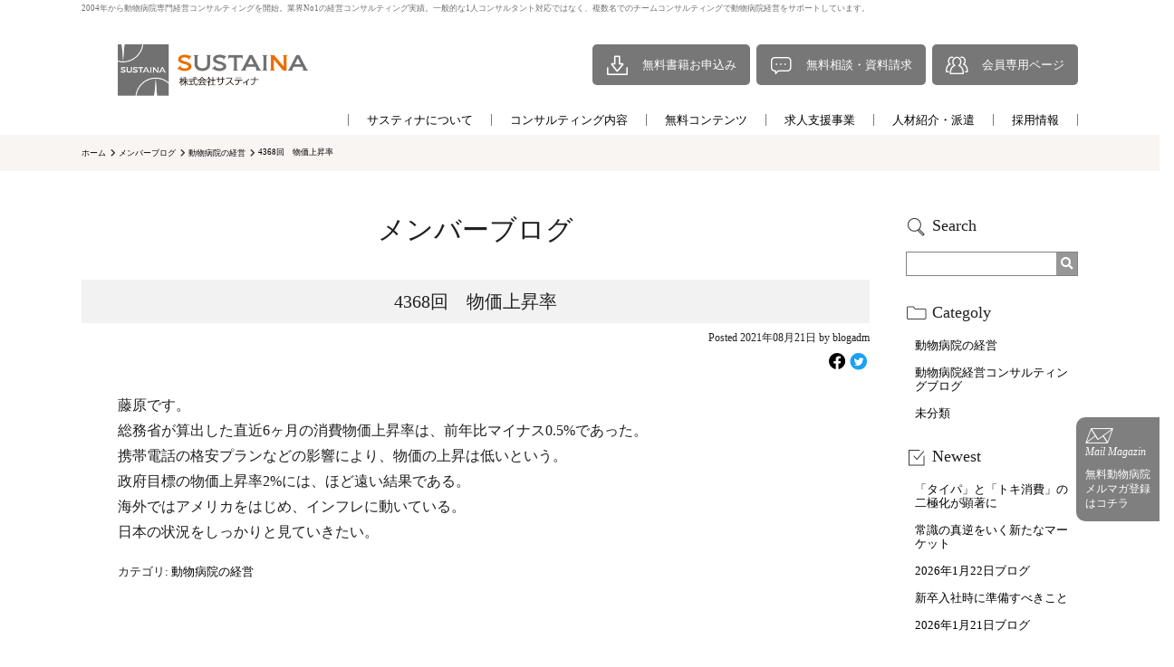

--- FILE ---
content_type: text/html; charset=UTF-8
request_url: https://f-snc.com/blog/4368%E5%9B%9E%E3%80%80%E7%89%A9%E4%BE%A1%E4%B8%8A%E6%98%87%E7%8E%87/
body_size: 71486
content:
<!DOCTYPE html>
<html lang="ja">
<head>
<meta http-equiv="Content-Type" content="text/html; charset=UTF-8">
<meta name="description" content="動物病院経営コンサルタント藤原慎一郎が代表をつとめるサスティナ（sustaina consulting）。景気に左右されない永続的な売上向上を目指し、広告宣伝などの販促からマネジメントまで動物病院経営のコンサルティングを行っております。" >
<meta name="keywords" content="動物病院,コンサルタント,コンサルティング,経営,業界動向,売上,販促,藤原慎一郎,サスティナ,sustaina,sustaina consulting" >
<meta name="copyright" content="動物病院コンサルタント│サスティナ">
<meta name="viewport" content="width=device-width,initial-scale=1">
<title>
4368回 物価上昇率 | 動物病院経営コンサルティングの株式会社サスティナ</title>

		<!-- All in One SEO 4.9.3 - aioseo.com -->
	<meta name="description" content="動物病院経営コンサルタント藤原慎一郎が代表をつとめるサスティナ（sustaina consulting）。景気に左右されない永続的な売上向上を目指し、広告宣伝などの販促からマネジメントまで動物病院経営のコンサルティングを行っております。" />
	<meta name="robots" content="max-image-preview:large" />
	<meta name="author" content="blogadm"/>
	<link rel="canonical" href="https://f-snc.com/blog/4368%e5%9b%9e%e3%80%80%e7%89%a9%e4%be%a1%e4%b8%8a%e6%98%87%e7%8e%87/" />
	<meta name="generator" content="All in One SEO (AIOSEO) 4.9.3" />
		<meta property="og:locale" content="ja_JP" />
		<meta property="og:site_name" content="| 動物病院経営コンサルタント藤原慎一郎が代表をつとめるサスティナ（sustaina consulting）。景気に左右されない永続的な売上向上を目指し、広告宣伝などの販促からマネジメントまで動物病院経営のコンサルティングを行っております。" />
		<meta property="og:type" content="article" />
		<meta property="og:title" content="4368回 物価上昇率 | 動物病院経営コンサルティングの株式会社サスティナ" />
		<meta property="og:description" content="動物病院経営コンサルタント藤原慎一郎が代表をつとめるサスティナ（sustaina consulting）。景気に左右されない永続的な売上向上を目指し、広告宣伝などの販促からマネジメントまで動物病院経営のコンサルティングを行っております。" />
		<meta property="og:url" content="https://f-snc.com/blog/4368%e5%9b%9e%e3%80%80%e7%89%a9%e4%be%a1%e4%b8%8a%e6%98%87%e7%8e%87/" />
		<meta property="article:published_time" content="2021-08-20T19:56:17+00:00" />
		<meta property="article:modified_time" content="2021-08-20T19:56:17+00:00" />
		<meta name="twitter:card" content="summary" />
		<meta name="twitter:title" content="4368回 物価上昇率 | 動物病院経営コンサルティングの株式会社サスティナ" />
		<meta name="twitter:description" content="動物病院経営コンサルタント藤原慎一郎が代表をつとめるサスティナ（sustaina consulting）。景気に左右されない永続的な売上向上を目指し、広告宣伝などの販促からマネジメントまで動物病院経営のコンサルティングを行っております。" />
		<script type="application/ld+json" class="aioseo-schema">
			{"@context":"https:\/\/schema.org","@graph":[{"@type":"BreadcrumbList","@id":"https:\/\/f-snc.com\/blog\/4368%e5%9b%9e%e3%80%80%e7%89%a9%e4%be%a1%e4%b8%8a%e6%98%87%e7%8e%87\/#breadcrumblist","itemListElement":[{"@type":"ListItem","@id":"https:\/\/f-snc.com#listItem","position":1,"name":"\u30db\u30fc\u30e0","item":"https:\/\/f-snc.com","nextItem":{"@type":"ListItem","@id":"https:\/\/f-snc.com\/blog\/#listItem","name":"\u30e1\u30f3\u30d0\u30fc\u30d6\u30ed\u30b0"}},{"@type":"ListItem","@id":"https:\/\/f-snc.com\/blog\/#listItem","position":2,"name":"\u30e1\u30f3\u30d0\u30fc\u30d6\u30ed\u30b0","item":"https:\/\/f-snc.com\/blog\/","nextItem":{"@type":"ListItem","@id":"https:\/\/f-snc.com\/blog_category\/%e5%8b%95%e7%89%a9%e7%97%85%e9%99%a2%e3%81%ae%e7%b5%8c%e5%96%b6\/#listItem","name":"\u52d5\u7269\u75c5\u9662\u306e\u7d4c\u55b6"},"previousItem":{"@type":"ListItem","@id":"https:\/\/f-snc.com#listItem","name":"\u30db\u30fc\u30e0"}},{"@type":"ListItem","@id":"https:\/\/f-snc.com\/blog_category\/%e5%8b%95%e7%89%a9%e7%97%85%e9%99%a2%e3%81%ae%e7%b5%8c%e5%96%b6\/#listItem","position":3,"name":"\u52d5\u7269\u75c5\u9662\u306e\u7d4c\u55b6","item":"https:\/\/f-snc.com\/blog_category\/%e5%8b%95%e7%89%a9%e7%97%85%e9%99%a2%e3%81%ae%e7%b5%8c%e5%96%b6\/","nextItem":{"@type":"ListItem","@id":"https:\/\/f-snc.com\/blog\/4368%e5%9b%9e%e3%80%80%e7%89%a9%e4%be%a1%e4%b8%8a%e6%98%87%e7%8e%87\/#listItem","name":"4368\u56de\u3000\u7269\u4fa1\u4e0a\u6607\u7387"},"previousItem":{"@type":"ListItem","@id":"https:\/\/f-snc.com\/blog\/#listItem","name":"\u30e1\u30f3\u30d0\u30fc\u30d6\u30ed\u30b0"}},{"@type":"ListItem","@id":"https:\/\/f-snc.com\/blog\/4368%e5%9b%9e%e3%80%80%e7%89%a9%e4%be%a1%e4%b8%8a%e6%98%87%e7%8e%87\/#listItem","position":4,"name":"4368\u56de\u3000\u7269\u4fa1\u4e0a\u6607\u7387","previousItem":{"@type":"ListItem","@id":"https:\/\/f-snc.com\/blog_category\/%e5%8b%95%e7%89%a9%e7%97%85%e9%99%a2%e3%81%ae%e7%b5%8c%e5%96%b6\/#listItem","name":"\u52d5\u7269\u75c5\u9662\u306e\u7d4c\u55b6"}}]},{"@type":"Person","@id":"https:\/\/f-snc.com\/#person","name":"f-snc_admin","image":{"@type":"ImageObject","@id":"https:\/\/f-snc.com\/blog\/4368%e5%9b%9e%e3%80%80%e7%89%a9%e4%be%a1%e4%b8%8a%e6%98%87%e7%8e%87\/#personImage","url":"https:\/\/secure.gravatar.com\/avatar\/c640e87be2d5a2129d1a05e8c784f97c1a0e7093b7f1b120848032b36eedc63b?s=96&d=mm&r=g","width":96,"height":96,"caption":"f-snc_admin"}},{"@type":"Person","@id":"https:\/\/f-snc.com\/author\/blogadm\/#author","url":"https:\/\/f-snc.com\/author\/blogadm\/","name":"blogadm"},{"@type":"WebPage","@id":"https:\/\/f-snc.com\/blog\/4368%e5%9b%9e%e3%80%80%e7%89%a9%e4%be%a1%e4%b8%8a%e6%98%87%e7%8e%87\/#webpage","url":"https:\/\/f-snc.com\/blog\/4368%e5%9b%9e%e3%80%80%e7%89%a9%e4%be%a1%e4%b8%8a%e6%98%87%e7%8e%87\/","name":"4368\u56de \u7269\u4fa1\u4e0a\u6607\u7387 | \u52d5\u7269\u75c5\u9662\u7d4c\u55b6\u30b3\u30f3\u30b5\u30eb\u30c6\u30a3\u30f3\u30b0\u306e\u682a\u5f0f\u4f1a\u793e\u30b5\u30b9\u30c6\u30a3\u30ca","description":"\u52d5\u7269\u75c5\u9662\u7d4c\u55b6\u30b3\u30f3\u30b5\u30eb\u30bf\u30f3\u30c8\u85e4\u539f\u614e\u4e00\u90ce\u304c\u4ee3\u8868\u3092\u3064\u3068\u3081\u308b\u30b5\u30b9\u30c6\u30a3\u30ca\uff08sustaina consulting\uff09\u3002\u666f\u6c17\u306b\u5de6\u53f3\u3055\u308c\u306a\u3044\u6c38\u7d9a\u7684\u306a\u58f2\u4e0a\u5411\u4e0a\u3092\u76ee\u6307\u3057\u3001\u5e83\u544a\u5ba3\u4f1d\u306a\u3069\u306e\u8ca9\u4fc3\u304b\u3089\u30de\u30cd\u30b8\u30e1\u30f3\u30c8\u307e\u3067\u52d5\u7269\u75c5\u9662\u7d4c\u55b6\u306e\u30b3\u30f3\u30b5\u30eb\u30c6\u30a3\u30f3\u30b0\u3092\u884c\u3063\u3066\u304a\u308a\u307e\u3059\u3002","inLanguage":"ja","isPartOf":{"@id":"https:\/\/f-snc.com\/#website"},"breadcrumb":{"@id":"https:\/\/f-snc.com\/blog\/4368%e5%9b%9e%e3%80%80%e7%89%a9%e4%be%a1%e4%b8%8a%e6%98%87%e7%8e%87\/#breadcrumblist"},"author":{"@id":"https:\/\/f-snc.com\/author\/blogadm\/#author"},"creator":{"@id":"https:\/\/f-snc.com\/author\/blogadm\/#author"},"datePublished":"2021-08-21T04:56:17+09:00","dateModified":"2021-08-21T04:56:17+09:00"},{"@type":"WebSite","@id":"https:\/\/f-snc.com\/#website","url":"https:\/\/f-snc.com\/","description":"\u52d5\u7269\u75c5\u9662\u7d4c\u55b6\u30b3\u30f3\u30b5\u30eb\u30bf\u30f3\u30c8\u85e4\u539f\u614e\u4e00\u90ce\u304c\u4ee3\u8868\u3092\u3064\u3068\u3081\u308b\u30b5\u30b9\u30c6\u30a3\u30ca\uff08sustaina consulting\uff09\u3002\u666f\u6c17\u306b\u5de6\u53f3\u3055\u308c\u306a\u3044\u6c38\u7d9a\u7684\u306a\u58f2\u4e0a\u5411\u4e0a\u3092\u76ee\u6307\u3057\u3001\u5e83\u544a\u5ba3\u4f1d\u306a\u3069\u306e\u8ca9\u4fc3\u304b\u3089\u30de\u30cd\u30b8\u30e1\u30f3\u30c8\u307e\u3067\u52d5\u7269\u75c5\u9662\u7d4c\u55b6\u306e\u30b3\u30f3\u30b5\u30eb\u30c6\u30a3\u30f3\u30b0\u3092\u884c\u3063\u3066\u304a\u308a\u307e\u3059\u3002","inLanguage":"ja","publisher":{"@id":"https:\/\/f-snc.com\/#person"}}]}
		</script>
		<!-- All in One SEO -->

<link rel="alternate" type="application/rss+xml" title=" &raquo; フィード" href="https://f-snc.com/feed/" />
<link rel="alternate" type="application/rss+xml" title=" &raquo; コメントフィード" href="https://f-snc.com/comments/feed/" />
<link rel="alternate" title="oEmbed (JSON)" type="application/json+oembed" href="https://f-snc.com/wp-json/oembed/1.0/embed?url=https%3A%2F%2Ff-snc.com%2Fblog%2F4368%25e5%259b%259e%25e3%2580%2580%25e7%2589%25a9%25e4%25be%25a1%25e4%25b8%258a%25e6%2598%2587%25e7%258e%2587%2F" />
<link rel="alternate" title="oEmbed (XML)" type="text/xml+oembed" href="https://f-snc.com/wp-json/oembed/1.0/embed?url=https%3A%2F%2Ff-snc.com%2Fblog%2F4368%25e5%259b%259e%25e3%2580%2580%25e7%2589%25a9%25e4%25be%25a1%25e4%25b8%258a%25e6%2598%2587%25e7%258e%2587%2F&#038;format=xml" />
		<!-- This site uses the Google Analytics by MonsterInsights plugin v9.11.1 - Using Analytics tracking - https://www.monsterinsights.com/ -->
		<!-- Note: MonsterInsights is not currently configured on this site. The site owner needs to authenticate with Google Analytics in the MonsterInsights settings panel. -->
					<!-- No tracking code set -->
				<!-- / Google Analytics by MonsterInsights -->
		<style id='wp-img-auto-sizes-contain-inline-css'>
img:is([sizes=auto i],[sizes^="auto," i]){contain-intrinsic-size:3000px 1500px}
/*# sourceURL=wp-img-auto-sizes-contain-inline-css */
</style>
<style id='wp-emoji-styles-inline-css'>

	img.wp-smiley, img.emoji {
		display: inline !important;
		border: none !important;
		box-shadow: none !important;
		height: 1em !important;
		width: 1em !important;
		margin: 0 0.07em !important;
		vertical-align: -0.1em !important;
		background: none !important;
		padding: 0 !important;
	}
/*# sourceURL=wp-emoji-styles-inline-css */
</style>
<style id='wp-block-library-inline-css'>
:root{--wp-block-synced-color:#7a00df;--wp-block-synced-color--rgb:122,0,223;--wp-bound-block-color:var(--wp-block-synced-color);--wp-editor-canvas-background:#ddd;--wp-admin-theme-color:#007cba;--wp-admin-theme-color--rgb:0,124,186;--wp-admin-theme-color-darker-10:#006ba1;--wp-admin-theme-color-darker-10--rgb:0,107,160.5;--wp-admin-theme-color-darker-20:#005a87;--wp-admin-theme-color-darker-20--rgb:0,90,135;--wp-admin-border-width-focus:2px}@media (min-resolution:192dpi){:root{--wp-admin-border-width-focus:1.5px}}.wp-element-button{cursor:pointer}:root .has-very-light-gray-background-color{background-color:#eee}:root .has-very-dark-gray-background-color{background-color:#313131}:root .has-very-light-gray-color{color:#eee}:root .has-very-dark-gray-color{color:#313131}:root .has-vivid-green-cyan-to-vivid-cyan-blue-gradient-background{background:linear-gradient(135deg,#00d084,#0693e3)}:root .has-purple-crush-gradient-background{background:linear-gradient(135deg,#34e2e4,#4721fb 50%,#ab1dfe)}:root .has-hazy-dawn-gradient-background{background:linear-gradient(135deg,#faaca8,#dad0ec)}:root .has-subdued-olive-gradient-background{background:linear-gradient(135deg,#fafae1,#67a671)}:root .has-atomic-cream-gradient-background{background:linear-gradient(135deg,#fdd79a,#004a59)}:root .has-nightshade-gradient-background{background:linear-gradient(135deg,#330968,#31cdcf)}:root .has-midnight-gradient-background{background:linear-gradient(135deg,#020381,#2874fc)}:root{--wp--preset--font-size--normal:16px;--wp--preset--font-size--huge:42px}.has-regular-font-size{font-size:1em}.has-larger-font-size{font-size:2.625em}.has-normal-font-size{font-size:var(--wp--preset--font-size--normal)}.has-huge-font-size{font-size:var(--wp--preset--font-size--huge)}.has-text-align-center{text-align:center}.has-text-align-left{text-align:left}.has-text-align-right{text-align:right}.has-fit-text{white-space:nowrap!important}#end-resizable-editor-section{display:none}.aligncenter{clear:both}.items-justified-left{justify-content:flex-start}.items-justified-center{justify-content:center}.items-justified-right{justify-content:flex-end}.items-justified-space-between{justify-content:space-between}.screen-reader-text{border:0;clip-path:inset(50%);height:1px;margin:-1px;overflow:hidden;padding:0;position:absolute;width:1px;word-wrap:normal!important}.screen-reader-text:focus{background-color:#ddd;clip-path:none;color:#444;display:block;font-size:1em;height:auto;left:5px;line-height:normal;padding:15px 23px 14px;text-decoration:none;top:5px;width:auto;z-index:100000}html :where(.has-border-color){border-style:solid}html :where([style*=border-top-color]){border-top-style:solid}html :where([style*=border-right-color]){border-right-style:solid}html :where([style*=border-bottom-color]){border-bottom-style:solid}html :where([style*=border-left-color]){border-left-style:solid}html :where([style*=border-width]){border-style:solid}html :where([style*=border-top-width]){border-top-style:solid}html :where([style*=border-right-width]){border-right-style:solid}html :where([style*=border-bottom-width]){border-bottom-style:solid}html :where([style*=border-left-width]){border-left-style:solid}html :where(img[class*=wp-image-]){height:auto;max-width:100%}:where(figure){margin:0 0 1em}html :where(.is-position-sticky){--wp-admin--admin-bar--position-offset:var(--wp-admin--admin-bar--height,0px)}@media screen and (max-width:600px){html :where(.is-position-sticky){--wp-admin--admin-bar--position-offset:0px}}

/*# sourceURL=wp-block-library-inline-css */
</style><style id='global-styles-inline-css'>
:root{--wp--preset--aspect-ratio--square: 1;--wp--preset--aspect-ratio--4-3: 4/3;--wp--preset--aspect-ratio--3-4: 3/4;--wp--preset--aspect-ratio--3-2: 3/2;--wp--preset--aspect-ratio--2-3: 2/3;--wp--preset--aspect-ratio--16-9: 16/9;--wp--preset--aspect-ratio--9-16: 9/16;--wp--preset--color--black: #000000;--wp--preset--color--cyan-bluish-gray: #abb8c3;--wp--preset--color--white: #FFFFFF;--wp--preset--color--pale-pink: #f78da7;--wp--preset--color--vivid-red: #cf2e2e;--wp--preset--color--luminous-vivid-orange: #ff6900;--wp--preset--color--luminous-vivid-amber: #fcb900;--wp--preset--color--light-green-cyan: #7bdcb5;--wp--preset--color--vivid-green-cyan: #00d084;--wp--preset--color--pale-cyan-blue: #8ed1fc;--wp--preset--color--vivid-cyan-blue: #0693e3;--wp--preset--color--vivid-purple: #9b51e0;--wp--preset--color--dark-gray: #28303D;--wp--preset--color--gray: #39414D;--wp--preset--color--green: #D1E4DD;--wp--preset--color--blue: #D1DFE4;--wp--preset--color--purple: #D1D1E4;--wp--preset--color--red: #E4D1D1;--wp--preset--color--orange: #E4DAD1;--wp--preset--color--yellow: #EEEADD;--wp--preset--gradient--vivid-cyan-blue-to-vivid-purple: linear-gradient(135deg,rgb(6,147,227) 0%,rgb(155,81,224) 100%);--wp--preset--gradient--light-green-cyan-to-vivid-green-cyan: linear-gradient(135deg,rgb(122,220,180) 0%,rgb(0,208,130) 100%);--wp--preset--gradient--luminous-vivid-amber-to-luminous-vivid-orange: linear-gradient(135deg,rgb(252,185,0) 0%,rgb(255,105,0) 100%);--wp--preset--gradient--luminous-vivid-orange-to-vivid-red: linear-gradient(135deg,rgb(255,105,0) 0%,rgb(207,46,46) 100%);--wp--preset--gradient--very-light-gray-to-cyan-bluish-gray: linear-gradient(135deg,rgb(238,238,238) 0%,rgb(169,184,195) 100%);--wp--preset--gradient--cool-to-warm-spectrum: linear-gradient(135deg,rgb(74,234,220) 0%,rgb(151,120,209) 20%,rgb(207,42,186) 40%,rgb(238,44,130) 60%,rgb(251,105,98) 80%,rgb(254,248,76) 100%);--wp--preset--gradient--blush-light-purple: linear-gradient(135deg,rgb(255,206,236) 0%,rgb(152,150,240) 100%);--wp--preset--gradient--blush-bordeaux: linear-gradient(135deg,rgb(254,205,165) 0%,rgb(254,45,45) 50%,rgb(107,0,62) 100%);--wp--preset--gradient--luminous-dusk: linear-gradient(135deg,rgb(255,203,112) 0%,rgb(199,81,192) 50%,rgb(65,88,208) 100%);--wp--preset--gradient--pale-ocean: linear-gradient(135deg,rgb(255,245,203) 0%,rgb(182,227,212) 50%,rgb(51,167,181) 100%);--wp--preset--gradient--electric-grass: linear-gradient(135deg,rgb(202,248,128) 0%,rgb(113,206,126) 100%);--wp--preset--gradient--midnight: linear-gradient(135deg,rgb(2,3,129) 0%,rgb(40,116,252) 100%);--wp--preset--gradient--purple-to-yellow: linear-gradient(160deg, #D1D1E4 0%, #EEEADD 100%);--wp--preset--gradient--yellow-to-purple: linear-gradient(160deg, #EEEADD 0%, #D1D1E4 100%);--wp--preset--gradient--green-to-yellow: linear-gradient(160deg, #D1E4DD 0%, #EEEADD 100%);--wp--preset--gradient--yellow-to-green: linear-gradient(160deg, #EEEADD 0%, #D1E4DD 100%);--wp--preset--gradient--red-to-yellow: linear-gradient(160deg, #E4D1D1 0%, #EEEADD 100%);--wp--preset--gradient--yellow-to-red: linear-gradient(160deg, #EEEADD 0%, #E4D1D1 100%);--wp--preset--gradient--purple-to-red: linear-gradient(160deg, #D1D1E4 0%, #E4D1D1 100%);--wp--preset--gradient--red-to-purple: linear-gradient(160deg, #E4D1D1 0%, #D1D1E4 100%);--wp--preset--font-size--small: 18px;--wp--preset--font-size--medium: 20px;--wp--preset--font-size--large: 24px;--wp--preset--font-size--x-large: 42px;--wp--preset--font-size--extra-small: 16px;--wp--preset--font-size--normal: 20px;--wp--preset--font-size--extra-large: 40px;--wp--preset--font-size--huge: 96px;--wp--preset--font-size--gigantic: 144px;--wp--preset--spacing--20: 0.44rem;--wp--preset--spacing--30: 0.67rem;--wp--preset--spacing--40: 1rem;--wp--preset--spacing--50: 1.5rem;--wp--preset--spacing--60: 2.25rem;--wp--preset--spacing--70: 3.38rem;--wp--preset--spacing--80: 5.06rem;--wp--preset--shadow--natural: 6px 6px 9px rgba(0, 0, 0, 0.2);--wp--preset--shadow--deep: 12px 12px 50px rgba(0, 0, 0, 0.4);--wp--preset--shadow--sharp: 6px 6px 0px rgba(0, 0, 0, 0.2);--wp--preset--shadow--outlined: 6px 6px 0px -3px rgb(255, 255, 255), 6px 6px rgb(0, 0, 0);--wp--preset--shadow--crisp: 6px 6px 0px rgb(0, 0, 0);}:where(.is-layout-flex){gap: 0.5em;}:where(.is-layout-grid){gap: 0.5em;}body .is-layout-flex{display: flex;}.is-layout-flex{flex-wrap: wrap;align-items: center;}.is-layout-flex > :is(*, div){margin: 0;}body .is-layout-grid{display: grid;}.is-layout-grid > :is(*, div){margin: 0;}:where(.wp-block-columns.is-layout-flex){gap: 2em;}:where(.wp-block-columns.is-layout-grid){gap: 2em;}:where(.wp-block-post-template.is-layout-flex){gap: 1.25em;}:where(.wp-block-post-template.is-layout-grid){gap: 1.25em;}.has-black-color{color: var(--wp--preset--color--black) !important;}.has-cyan-bluish-gray-color{color: var(--wp--preset--color--cyan-bluish-gray) !important;}.has-white-color{color: var(--wp--preset--color--white) !important;}.has-pale-pink-color{color: var(--wp--preset--color--pale-pink) !important;}.has-vivid-red-color{color: var(--wp--preset--color--vivid-red) !important;}.has-luminous-vivid-orange-color{color: var(--wp--preset--color--luminous-vivid-orange) !important;}.has-luminous-vivid-amber-color{color: var(--wp--preset--color--luminous-vivid-amber) !important;}.has-light-green-cyan-color{color: var(--wp--preset--color--light-green-cyan) !important;}.has-vivid-green-cyan-color{color: var(--wp--preset--color--vivid-green-cyan) !important;}.has-pale-cyan-blue-color{color: var(--wp--preset--color--pale-cyan-blue) !important;}.has-vivid-cyan-blue-color{color: var(--wp--preset--color--vivid-cyan-blue) !important;}.has-vivid-purple-color{color: var(--wp--preset--color--vivid-purple) !important;}.has-black-background-color{background-color: var(--wp--preset--color--black) !important;}.has-cyan-bluish-gray-background-color{background-color: var(--wp--preset--color--cyan-bluish-gray) !important;}.has-white-background-color{background-color: var(--wp--preset--color--white) !important;}.has-pale-pink-background-color{background-color: var(--wp--preset--color--pale-pink) !important;}.has-vivid-red-background-color{background-color: var(--wp--preset--color--vivid-red) !important;}.has-luminous-vivid-orange-background-color{background-color: var(--wp--preset--color--luminous-vivid-orange) !important;}.has-luminous-vivid-amber-background-color{background-color: var(--wp--preset--color--luminous-vivid-amber) !important;}.has-light-green-cyan-background-color{background-color: var(--wp--preset--color--light-green-cyan) !important;}.has-vivid-green-cyan-background-color{background-color: var(--wp--preset--color--vivid-green-cyan) !important;}.has-pale-cyan-blue-background-color{background-color: var(--wp--preset--color--pale-cyan-blue) !important;}.has-vivid-cyan-blue-background-color{background-color: var(--wp--preset--color--vivid-cyan-blue) !important;}.has-vivid-purple-background-color{background-color: var(--wp--preset--color--vivid-purple) !important;}.has-black-border-color{border-color: var(--wp--preset--color--black) !important;}.has-cyan-bluish-gray-border-color{border-color: var(--wp--preset--color--cyan-bluish-gray) !important;}.has-white-border-color{border-color: var(--wp--preset--color--white) !important;}.has-pale-pink-border-color{border-color: var(--wp--preset--color--pale-pink) !important;}.has-vivid-red-border-color{border-color: var(--wp--preset--color--vivid-red) !important;}.has-luminous-vivid-orange-border-color{border-color: var(--wp--preset--color--luminous-vivid-orange) !important;}.has-luminous-vivid-amber-border-color{border-color: var(--wp--preset--color--luminous-vivid-amber) !important;}.has-light-green-cyan-border-color{border-color: var(--wp--preset--color--light-green-cyan) !important;}.has-vivid-green-cyan-border-color{border-color: var(--wp--preset--color--vivid-green-cyan) !important;}.has-pale-cyan-blue-border-color{border-color: var(--wp--preset--color--pale-cyan-blue) !important;}.has-vivid-cyan-blue-border-color{border-color: var(--wp--preset--color--vivid-cyan-blue) !important;}.has-vivid-purple-border-color{border-color: var(--wp--preset--color--vivid-purple) !important;}.has-vivid-cyan-blue-to-vivid-purple-gradient-background{background: var(--wp--preset--gradient--vivid-cyan-blue-to-vivid-purple) !important;}.has-light-green-cyan-to-vivid-green-cyan-gradient-background{background: var(--wp--preset--gradient--light-green-cyan-to-vivid-green-cyan) !important;}.has-luminous-vivid-amber-to-luminous-vivid-orange-gradient-background{background: var(--wp--preset--gradient--luminous-vivid-amber-to-luminous-vivid-orange) !important;}.has-luminous-vivid-orange-to-vivid-red-gradient-background{background: var(--wp--preset--gradient--luminous-vivid-orange-to-vivid-red) !important;}.has-very-light-gray-to-cyan-bluish-gray-gradient-background{background: var(--wp--preset--gradient--very-light-gray-to-cyan-bluish-gray) !important;}.has-cool-to-warm-spectrum-gradient-background{background: var(--wp--preset--gradient--cool-to-warm-spectrum) !important;}.has-blush-light-purple-gradient-background{background: var(--wp--preset--gradient--blush-light-purple) !important;}.has-blush-bordeaux-gradient-background{background: var(--wp--preset--gradient--blush-bordeaux) !important;}.has-luminous-dusk-gradient-background{background: var(--wp--preset--gradient--luminous-dusk) !important;}.has-pale-ocean-gradient-background{background: var(--wp--preset--gradient--pale-ocean) !important;}.has-electric-grass-gradient-background{background: var(--wp--preset--gradient--electric-grass) !important;}.has-midnight-gradient-background{background: var(--wp--preset--gradient--midnight) !important;}.has-small-font-size{font-size: var(--wp--preset--font-size--small) !important;}.has-medium-font-size{font-size: var(--wp--preset--font-size--medium) !important;}.has-large-font-size{font-size: var(--wp--preset--font-size--large) !important;}.has-x-large-font-size{font-size: var(--wp--preset--font-size--x-large) !important;}
/*# sourceURL=global-styles-inline-css */
</style>

<style id='classic-theme-styles-inline-css'>
/*! This file is auto-generated */
.wp-block-button__link{color:#fff;background-color:#32373c;border-radius:9999px;box-shadow:none;text-decoration:none;padding:calc(.667em + 2px) calc(1.333em + 2px);font-size:1.125em}.wp-block-file__button{background:#32373c;color:#fff;text-decoration:none}
/*# sourceURL=/wp-includes/css/classic-themes.min.css */
</style>
<link rel='stylesheet' id='contact-form-7-css' href='https://f-snc.com/wp/wp-content/plugins/contact-form-7/includes/css/styles.css?ver=6.1.4' media='all' />
<link rel='stylesheet' id='twenty-twenty-one-style-css' href='https://f-snc.com/wp/wp-content/themes/sustaina/style.css?ver=6.9' media='all' />
<link rel='stylesheet' id='twenty-twenty-one-print-style-css' href='https://f-snc.com/wp/wp-content/themes/sustaina/assets/css/print.css?ver=6.9' media='print' />
<link rel="https://api.w.org/" href="https://f-snc.com/wp-json/" /><link rel="alternate" title="JSON" type="application/json" href="https://f-snc.com/wp-json/wp/v2/blog/7471" /><link rel="EditURI" type="application/rsd+xml" title="RSD" href="https://f-snc.com/wp/xmlrpc.php?rsd" />
<meta name="generator" content="WordPress 6.9" />
<link rel='shortlink' href='https://f-snc.com/?p=7471' />
<link href="https://use.fontawesome.com/releases/v5.6.1/css/all.css" rel="stylesheet">
<link rel="stylesheet" type="text/css" href="https://f-snc.com/wp/wp-content/themes/sustaina/files/css/reset.css">
<link rel="stylesheet" type="text/css" href="https://f-snc.com/wp/wp-content/themes/sustaina/files/css/slick.css">
<link rel="stylesheet" type="text/css" href="https://f-snc.com/wp/wp-content/themes/sustaina/files/css/slick-theme.css">
<link rel="stylesheet" type="text/css" href="https://f-snc.com/wp/wp-content/themes/sustaina/files/css/style.css">
<link rel="stylesheet" type="text/css" href="https://f-snc.com/wp/wp-content/themes/sustaina/files/css/form.css">
<link rel="stylesheet" type="text/css" href="https://f-snc.com/wp/wp-content/themes/sustaina/files/css/pages.css">
<link rel="stylesheet" type="text/css" href="https://f-snc.com/wp/wp-content/themes/sustaina/files/css/editor.css">

<!-- Global site tag (gtag.js) - Google Analytics --> 
<script async src="https://www.googletagmanager.com/gtag/js?id=G-0MBTRRB8QG"></script> 
<script>
  window.dataLayer = window.dataLayer || [];
  function gtag(){dataLayer.push(arguments);}
  gtag('js', new Date());

  gtag('config', 'G-0MBTRRB8QG');
</script> 

<!-- Google tag (gtag.js) --> 
<script async src="https://www.googletagmanager.com/gtag/js?id=G-B5QCJE5YFD"></script> 
<script>
  window.dataLayer = window.dataLayer || [];
  function gtag(){dataLayer.push(arguments);}
  gtag('js', new Date());

  gtag('config', 'G-B5QCJE5YFD');
</script>
<!-- Meta Pixel Code -->
<script>
!function(f,b,e,v,n,t,s)
{if(f.fbq)return;n=f.fbq=function(){n.callMethod?
n.callMethod.apply(n,arguments):n.queue.push(arguments)};
if(!f._fbq)f._fbq=n;n.push=n;n.loaded=!0;n.version='2.0';
n.queue=[];t=b.createElement(e);t.async=!0;
t.src=v;s=b.getElementsByTagName(e)[0];
s.parentNode.insertBefore(t,s)}(window, document,'script',
'https://connect.facebook.net/en_US/fbevents.js');
fbq('init', '732683238465259');
fbq('track', 'PageView');
</script>
<noscript><img height="1" width="1" style="display:none"
src="https://www.facebook.com/tr?id=732683238465259&ev=PageView&noscript=1"
/></noscript>
<!-- End Meta Pixel Code -->	
</head>

<body>
<div class="siteDiscription">
  <h1>2004年から動物病院専門経営コンサルティングを開始。業界No1の経営コンサルティング実績。一般的な1人コンサルタント対応ではなく、複数名でのチームコンサルティングで動物病院経営をサポートしています。</h1>
</div>
<header>
  <div id="pcHeader">
    <div class="hdr01">
      <h1 class="hdr_site_id"><a href="https://f-snc.com/"><img src="https://f-snc.com/wp/wp-content/themes/sustaina/files/img/common/hdr_siteid.png" alt="株式会社サスティナ"></a></h1>
      <ul class="hdrBtn">
        <li class="dl"><a href="https://f-snc.com/free/report/">無料書籍お申込み</a></li>
        <li class="doc"><a href="https://f-snc.com/contact/">無料相談・資料請求</a></li>
        <li class="mem"><a href="https://f-snc.com/consulting/type/list/">会員専用ページ</a></li>
      </ul>
    </div>
    <div class="hdr02">
      <ul class="nav">
        <li class="menu__single"> <a href="https://f-snc.com/about/" class="init-bottom">サスティナについて</a>
          <ul class="menu__second-level">
            <li><a href="https://f-snc.com/about/">経営理念・パーパス</a></li>
            <li><a href="https://f-snc.com/about/member/">メンバー紹介</a></li>
            <li><a href="https://f-snc.com/about/voice/">会員様の声</a></li>
            <li><a href="https://f-snc.com/about/corporate/">会社概要</a></li>
          </ul>
        </li>
        <li class="menu__single"> <a href="https://f-snc.com/consulting/" class="init-bottom">コンサルティング内容</a>
          <ul class="menu__second-level">
            <li><a href="https://f-snc.com/consulting/">コンサルティングをご検討の方へ</a></li>
            <li><a href="https://f-snc.com/consulting/style/">他社との違い</a></li>
            <li><a href="https://f-snc.com/consulting/type/">会員種のご案内</a></li>
			<li><a href="https://f-snc.com/consulting/theme_consulting/">テーマ型コンサルティング</a></li>
          </ul>
        </li>
        <li class="menu__single"> <a href="https://f-snc.com/free/">無料コンテンツ</a>
          <ul class="menu__second-level">
            <li><a href="https://f-snc.com/free/">メールマガジン登録</a></li>
                        <li><a href="https://f-snc.com/blog/">メンバーブログ</a></li>
            <li><a href="https://f-snc.com/blog2/">経営コラム</a></li>
            <li><a href="https://f-snc.com/free/report/">無料書籍お申込み</a></li>
            <li><a href="https://f-snc.com/free/free_report_dl/">無料レポートダウンロード</a></li>
          </ul>
        </li>
        <li class="menu__single"><a href="https://f-snc.com/recruit_support/">求人支援事業</a>
          <ul class="menu__second-level">
            <li><a href="https://f-snc.com/recruit_support/">動物病院向け採用支援システム</a></li>
                      </ul>
        </li>
        <li class="menu__single"><a href="https://f-snc.com/staffing/">人材紹介・派遣</a>
          <ul class="menu__second-level">
            <li><a href="https://f-snc.com/staffing/">獣医師・動物看護師・トリマー紹介・派遣事業</a></li>
          </ul>
        </li>
        <li class="menu__single"> <a href="https://f-snc.com/recruit/">採用情報</a>
          <ul class="menu__second-level">
            <li><a href="https://f-snc.com/recruit/senior_voice/">先輩メンバーの声</a></li>
            <li><a href="https://f-snc.com/recruit/">募集要項</a></li>
          </ul>
        </li>
      </ul>
    </div>
  </div>
  <!-- /#pcHeader -->
  
  <div id="spHeader">
    <div class="spHeaderInner">
      <h1 class="hdr_site_id"><a href="https://f-snc.com/"><img src="https://f-snc.com/wp/wp-content/themes/sustaina/files/img/common/hdr_siteid_sp.png" alt="株式会社サスティナ"></a></h1>
      <p class="menuBtn"><a class="menu-trigger" href=""><span></span><span></span><span></span></a></p>
    </div>
  </div>
  <div class="spMenuWrap">
    <ul class="spMenu1st">
      <li><span>サスティナについて</span>
        <ul class="spMenu2nd">
          <li><a href="https://f-snc.com/about/">経営理念・パーパス</a></li>
          <li><a href="https://f-snc.com/about/member/">メンバー紹介</a></li>
          <li><a href="https://f-snc.com/about/voice/">会員様の声</a></li>
          <li><a href="https://f-snc.com/about/corporate/">会社概要</a></li>
        </ul>
      </li>
      <li><span>コンサルティング内容</span>
        <ul class="spMenu2nd">
          <li><a href="https://f-snc.com/consulting/">コンサルティングをご検討の方へ</a></li>
          <li><a href="https://f-snc.com/consulting/style/">他社との違い</a></li>
          <li><a href="https://f-snc.com/consulting/type/">会員種のご案内</a></li>
          <li><a href="https://f-snc.com/consulting/theme_consulting/">テーマ型コンサルティング</a></li>
        </ul>
      </li>
      <li><span>無料コンテンツ</span>
        <ul class="spMenu2nd">
          <li><a href="https://f-snc.com/free/">メールマガジン登録</a></li>
                    <li><a href="https://f-snc.com/blog/">メンバーブログ</a></li>
          <li><a href="https://f-snc.com/blog2/">経営コラム</a></li>
          <li><a href="https://f-snc.com/free/report/">無料書籍お申込み</a></li>
          <li><a href="https://f-snc.com/free/free_report_dl/">無料レポートダウンロード</a></li>
        </ul>
      </li>
      <li><span>求人支援事業</span>
        <ul class="spMenu2nd">
          <li><a href="https://f-snc.com/recruit_support/">動物病院向け採用支援システム</a></li>
                    </ul>
      </li>
      <li><span>人材紹介・派遣</span>
        <ul class="spMenu2nd">
          <li><a href="https://f-snc.com/staffing/">獣医師・動物看護師・トリマー紹介・派遣事業</a></li>
        </ul>
      </li>
      <li><span>採用情報</span>
        <ul class="spMenu2nd">
          <li><a href="https://f-snc.com/recruit/">採用情報</a></li>
          <li><a href="https://f-snc.com/recruit/senior_voice/">先輩メンバーの声</a></li>
          <li><a href="https://f-snc.com/recruit/">募集要項</a></li>
        </ul>
      </li>
      
      <!-- <li><span>第2階層タイトル</span>
				<ul class="spMenu2nd">
					<li><a href="https://f-snc.com/">第3階層ページ</a></li>
					<li><a href="https://f-snc.com/">第3階層ページ</a></li>
					<li><a href="https://f-snc.com/">第3階層ページ</a></li>
				</ul>
			</li> -->
      
      <li class="bnr">
        <ul class="hdrBtn">
          <li class="dl"><a href="https://f-snc.com/free/report/">無料書籍お申込み</a></li>
          <li class="doc"><a href="https://f-snc.com/contact/">無料相談・資料請求</a></li>
          <li class="mem"><a href="https://f-snc.com/consulting/type/list/">会員専用ページ</a></li>
        </ul>
      </li>
    </ul>
  </div>
</header>
<div id="fltBnr"> <a href="https://f-snc.com/free/">
  <dl>
    <dt><span>Mail Magazin</span></dt>
    <dd>無料動物病院<br>
      メルマガ登録<br>
      はコチラ</dd>
  </dl>
  </a> </div>

<div id="content" class="clearfix">

<!-- breadCrumbs -->
<div class="secWrapper breadCrumbs"><div class="secOuter"><ul class="pageLink"><li><a href="https://f-snc.com">ホーム</a></li><li><a href="https://f-snc.com/blog/">メンバーブログ</a></li><li><a href="https://f-snc.com/blog_category/%e5%8b%95%e7%89%a9%e7%97%85%e9%99%a2%e3%81%ae%e7%b5%8c%e5%96%b6/">動物病院の経営</a></li><li><a>4368回　物価上昇率</a></li></ul></div></div><!-- END：breadCrumbs -->

    <div class="pageWrapper">
        <div class="pageOuter">
            <div class="mainCol">
				<h1 class="pageTit">メンバーブログ</h1>
	            	    		<section class="pt00 pb-m">
					<h2 class="blogTit">4368回　物価上昇率</h2>
					<p class="postDetail">Posted <span class="date">2021年08月21日</span> by <span class="author">blogadm</span></p>
					<ul class="snsIco">
						<li><a href="https://www.facebook.com/shinichiro.fujiwara.3" target="_blank"><img src="https://f-snc.com/wp/wp-content/themes/sustaina/files/img/blog/blog-ico-facebook.png"></a></li>
						<li><a href="https://twitter.com/fujisnc" target="_blank"><img src="https://f-snc.com/wp/wp-content/themes/sustaina/files/img/blog/blog-ico-twitter.png"></a></li>
						<!--li><a href=""><img src="https://f-snc.com/wp/wp-content/themes/sustaina/files/img/blog/blog-ico-hatena.png"></a></li-->
					</ul>

					<div class="sectionInner">
						
						<div class="blogArea">
	                	<p>藤原です。<br />
総務省が算出した直近6ヶ月の消費物価上昇率は、前年比マイナス0.5%であった。<br />
携帯電話の格安プランなどの影響により、物価の上昇は低いという。<br />
政府目標の物価上昇率2%には、ほど遠い結果である。<br />
海外ではアメリカをはじめ、インフレに動いている。<br />
日本の状況をしっかりと見ていきたい。    	</p>
	                	</div>
	                	<p class="category">カテゴリ: <span><a href="https://f-snc.com/blog_category/%e5%8b%95%e7%89%a9%e7%97%85%e9%99%a2%e3%81%ae%e7%b5%8c%e5%96%b6/">動物病院の経営</a></span></p>

					</div><!-- /sectionInner -->
				</section>
	            
            </div><!-- /mainCol -->

            <!-- ----- sideBar ----- -->
            <div class="sideCol"> 
  
  <!-- 「サスティナについて」子孫ページでのサイドメニュー表示 -->
    
  <!-- 「コンサルティング」子孫ページでのサイドメニュー表示 -->
    
  <!-- 「求人情報」子孫ページでのサイドメニュー表示 -->
    
  <!-- 「求人支援事業」子孫ページでのサイドメニュー表示 -->
    
  <!-- 「求人支援事業」子孫ページでのサイドメニュー表示 -->
    
  <!-- 「無料コンテンツ」子孫ページでのサイドメニュー表示 -->
    
  <!-- セミナー情報でのサイドメニュー表示 -->
    
  <!-- ブログでのサイドメニュー表示 -->
    <div class="sideCont">
    <h3 class="sideTit"><span class="search">Search</span></h3>
    <div class="searchBox">
      <form method="get" action="https://f-snc.com/" >
        <input name="s" type="text" placeholder="">
        <button type="submit"><i class="fas fa-search"></i></button>
      </form>
    </div>
  </div>
  <!-- /sideCont -->
  
  <div class="sideCont">
    <h3 class="sideTit"><span class="category">Categoly</span></h3>
    <ul class="cat1st">
      <li><a href="https://f-snc.com/blog_category/動物病院の経営/">動物病院の経営</a></li>
      <li><a href="https://f-snc.com/blog_category/動物病院経営コンサルティングブログ/">動物病院経営コンサルティングブログ</a></li>
      <li><a href="https://f-snc.com/blog_category/未分類/">未分類</a></li>
    </ul>
  </div>
    <div class="sideCont">
    <h3 class="sideTit"><span class="newest">Newest</span></h3>
    <ul class="cat1st">
            <li><a href="https://f-snc.com/blog/%e3%80%8c%e3%82%bf%e3%82%a4%e3%83%91%e3%80%8d%e3%81%a8%e3%80%8c%e3%83%88%e3%82%ad%e6%b6%88%e8%b2%bb%e3%80%8d%e3%81%ae%e4%ba%8c%e6%a5%b5%e5%8c%96%e3%81%8c%e9%a1%95%e8%91%97%e3%81%ab/">
        「タイパ」と「トキ消費」の二極化が顕著に        </a></li>
            <li><a href="https://f-snc.com/blog/%e5%b8%b8%e8%ad%98%e3%81%ae%e7%9c%9f%e9%80%86%e3%82%92%e3%81%84%e3%81%8f%e6%96%b0%e3%81%9f%e3%81%aa%e3%83%9e%e3%83%bc%e3%82%b1%e3%83%83%e3%83%88/">
        常識の真逆をいく新たなマーケット        </a></li>
            <li><a href="https://f-snc.com/blog/2026%e5%b9%b41%e6%9c%8822%e6%97%a5%e3%83%96%e3%83%ad%e3%82%b0/">
        2026年1月22日ブログ        </a></li>
            <li><a href="https://f-snc.com/blog/%e6%96%b0%e5%8d%92%e5%85%a5%e7%a4%be%e6%99%82%e3%81%ab%e6%ba%96%e5%82%99%e3%81%99%e3%81%b9%e3%81%8d%e3%81%93%e3%81%a8/">
        新卒入社時に準備すべきこと        </a></li>
            <li><a href="https://f-snc.com/blog/2026%e5%b9%b41%e6%9c%8821%e6%97%a5%e3%83%96%e3%83%ad%e3%82%b0/">
        2026年1月21日ブログ        </a></li>
          </ul>
  </div>
  <div class="sideCont">
    <h3 class="sideTit"><span class="inquiry">Inquiry</span></h3>
    <ul class="cat1st">
      <li><a href="/contact/">お申込み・お問合せ</a></li>
    </ul>
  </div>
  <!--div class="sideCont">
			<h3 class="sideTit"><span class="calendar">Calendar</span></h3>
			<table class="calendar">
	<thead>
		<tr>
			<th colspan="7">2026年1年</th>
		</tr>
        <tr>
                <td class="w0">日</td>
                <td class="w1">月</td>
                <td class="w2">火</td>
                <td class="w3">水</td>
                <td class="w4">木</td>
                <td class="w5">金</td>
                <td class="w6">土</td>
        </tr>
    </thead>
    <tbody>
        <tr>
                                <td class="w0"> </td>
                                <td class="w1"> </td>
                                <td class="w2"> </td>
                                <td class="w3"> </td>
                                <td class="w4"><span class="date">1</span></td>
                                <td class="w5"><span class="date">2</span></td>
                                <td class="w6"><span class="date">3</span></td>
                        </tr>
        <tr>
                                <td class="w0"><span class="date">4</span></td>
                                <td class="w1"><span class="date">5</span></td>
                                <td class="w2"><span class="date">6</span></td>
                                <td class="w3"><span class="date">7</span></td>
                                <td class="w4"><span class="date">8</span></td>
                                <td class="w5"><span class="date">9</span></td>
                                <td class="w6"><span class="date">10</span></td>
                        </tr>
        <tr>
                                <td class="w0"><span class="date">11</span></td>
                                <td class="w1"><span class="date">12</span></td>
                                <td class="w2"><span class="date">13</span></td>
                                <td class="w3"><span class="date">14</span></td>
                                <td class="w4"><span class="date">15</span></td>
                                <td class="w5"><span class="date">16</span></td>
                                <td class="w6"><span class="date">17</span></td>
                        </tr>
        <tr>
                                <td class="w0"><span class="date">18</span></td>
                                <td class="w1"><span class="date">19</span></td>
                                <td class="w2"><span class="date">20</span></td>
                                <td class="w3"><span class="date">21</span></td>
                                <td class="w4"><span class="date">22</span></td>
                                <td class="w5"><span class="date">23</span></td>
                                <td class="w6"><span class="date">24</span></td>
                        </tr>
        <tr>
                                <td class="w0"><span class="date">25</span></td>
                                <td class="w1"><span class="date">26</span></td>
                                <td class="w2"><span class="date">27</span></td>
                                <td class="w3"><span class="date">28</span></td>
                                <td class="w4"><span class="date">29</span></td>
                                <td class="w5"><span class="date">30</span></td>
                                <td class="w6"><span class="date">31</span></td>
                        </tr>
        <tr>
                        </tr>
        <tr>
                                <td class="w0"> </td>
                                <td class="w1"> </td>
                                <td class="w2"> </td>
                                <td class="w3"> </td>
                                <td class="w4"> </td>
                                <td class="w5"> </td>
                                <td class="w6"> </td>
                        </tr>
    </tbody>
</table>
		</div-->
  <div class="sideCont">
    <h3 class="sideTit"><span class="archive">Archive</span></h3>
    <ul class="monthly-list">
      	<li><a href='https://f-snc.com/2026/01/?post_type=blog'>2026年1月</a></li>
	<li><a href='https://f-snc.com/2025/12/?post_type=blog'>2025年12月</a></li>
	<li><a href='https://f-snc.com/2025/11/?post_type=blog'>2025年11月</a></li>
	<li><a href='https://f-snc.com/2025/10/?post_type=blog'>2025年10月</a></li>
	<li><a href='https://f-snc.com/2025/09/?post_type=blog'>2025年9月</a></li>
	<li><a href='https://f-snc.com/2025/08/?post_type=blog'>2025年8月</a></li>
	<li><a href='https://f-snc.com/2025/07/?post_type=blog'>2025年7月</a></li>
	<li><a href='https://f-snc.com/2025/06/?post_type=blog'>2025年6月</a></li>
	<li><a href='https://f-snc.com/2025/05/?post_type=blog'>2025年5月</a></li>
	<li><a href='https://f-snc.com/2025/04/?post_type=blog'>2025年4月</a></li>
	<li><a href='https://f-snc.com/2025/03/?post_type=blog'>2025年3月</a></li>
	<li><a href='https://f-snc.com/2025/02/?post_type=blog'>2025年2月</a></li>
	<li><a href='https://f-snc.com/2025/01/?post_type=blog'>2025年1月</a></li>
	<li><a href='https://f-snc.com/2024/12/?post_type=blog'>2024年12月</a></li>
	<li><a href='https://f-snc.com/2024/11/?post_type=blog'>2024年11月</a></li>
	<li><a href='https://f-snc.com/2024/10/?post_type=blog'>2024年10月</a></li>
	<li><a href='https://f-snc.com/2024/09/?post_type=blog'>2024年9月</a></li>
	<li><a href='https://f-snc.com/2024/08/?post_type=blog'>2024年8月</a></li>
	<li><a href='https://f-snc.com/2024/07/?post_type=blog'>2024年7月</a></li>
	<li><a href='https://f-snc.com/2024/06/?post_type=blog'>2024年6月</a></li>
	<li><a href='https://f-snc.com/2024/05/?post_type=blog'>2024年5月</a></li>
	<li><a href='https://f-snc.com/2024/04/?post_type=blog'>2024年4月</a></li>
	<li><a href='https://f-snc.com/2024/03/?post_type=blog'>2024年3月</a></li>
	<li><a href='https://f-snc.com/2024/02/?post_type=blog'>2024年2月</a></li>
	<li><a href='https://f-snc.com/2024/01/?post_type=blog'>2024年1月</a></li>
	<li><a href='https://f-snc.com/2023/12/?post_type=blog'>2023年12月</a></li>
	<li><a href='https://f-snc.com/2023/11/?post_type=blog'>2023年11月</a></li>
	<li><a href='https://f-snc.com/2023/10/?post_type=blog'>2023年10月</a></li>
	<li><a href='https://f-snc.com/2023/09/?post_type=blog'>2023年9月</a></li>
	<li><a href='https://f-snc.com/2023/08/?post_type=blog'>2023年8月</a></li>
	<li><a href='https://f-snc.com/2023/07/?post_type=blog'>2023年7月</a></li>
	<li><a href='https://f-snc.com/2023/06/?post_type=blog'>2023年6月</a></li>
	<li><a href='https://f-snc.com/2023/05/?post_type=blog'>2023年5月</a></li>
	<li><a href='https://f-snc.com/2023/04/?post_type=blog'>2023年4月</a></li>
	<li><a href='https://f-snc.com/2023/03/?post_type=blog'>2023年3月</a></li>
	<li><a href='https://f-snc.com/2023/02/?post_type=blog'>2023年2月</a></li>
	<li><a href='https://f-snc.com/2023/01/?post_type=blog'>2023年1月</a></li>
	<li><a href='https://f-snc.com/2022/12/?post_type=blog'>2022年12月</a></li>
	<li><a href='https://f-snc.com/2022/11/?post_type=blog'>2022年11月</a></li>
	<li><a href='https://f-snc.com/2022/10/?post_type=blog'>2022年10月</a></li>
	<li><a href='https://f-snc.com/2022/09/?post_type=blog'>2022年9月</a></li>
	<li><a href='https://f-snc.com/2022/08/?post_type=blog'>2022年8月</a></li>
	<li><a href='https://f-snc.com/2022/07/?post_type=blog'>2022年7月</a></li>
	<li><a href='https://f-snc.com/2022/06/?post_type=blog'>2022年6月</a></li>
	<li><a href='https://f-snc.com/2022/05/?post_type=blog'>2022年5月</a></li>
	<li><a href='https://f-snc.com/2022/04/?post_type=blog'>2022年4月</a></li>
	<li><a href='https://f-snc.com/2022/03/?post_type=blog'>2022年3月</a></li>
	<li><a href='https://f-snc.com/2022/02/?post_type=blog'>2022年2月</a></li>
	<li><a href='https://f-snc.com/2022/01/?post_type=blog'>2022年1月</a></li>
	<li><a href='https://f-snc.com/2021/12/?post_type=blog'>2021年12月</a></li>
	<li><a href='https://f-snc.com/2021/11/?post_type=blog'>2021年11月</a></li>
	<li><a href='https://f-snc.com/2021/10/?post_type=blog'>2021年10月</a></li>
	<li><a href='https://f-snc.com/2021/09/?post_type=blog'>2021年9月</a></li>
	<li><a href='https://f-snc.com/2021/08/?post_type=blog'>2021年8月</a></li>
	<li><a href='https://f-snc.com/2021/07/?post_type=blog'>2021年7月</a></li>
	<li><a href='https://f-snc.com/2021/06/?post_type=blog'>2021年6月</a></li>
	<li><a href='https://f-snc.com/2021/05/?post_type=blog'>2021年5月</a></li>
	<li><a href='https://f-snc.com/2021/04/?post_type=blog'>2021年4月</a></li>
	<li><a href='https://f-snc.com/2021/03/?post_type=blog'>2021年3月</a></li>
	<li><a href='https://f-snc.com/2021/02/?post_type=blog'>2021年2月</a></li>
	<li><a href='https://f-snc.com/2021/01/?post_type=blog'>2021年1月</a></li>
	<li><a href='https://f-snc.com/2020/12/?post_type=blog'>2020年12月</a></li>
	<li><a href='https://f-snc.com/2020/11/?post_type=blog'>2020年11月</a></li>
	<li><a href='https://f-snc.com/2020/10/?post_type=blog'>2020年10月</a></li>
	<li><a href='https://f-snc.com/2020/09/?post_type=blog'>2020年9月</a></li>
	<li><a href='https://f-snc.com/2020/08/?post_type=blog'>2020年8月</a></li>
	<li><a href='https://f-snc.com/2020/07/?post_type=blog'>2020年7月</a></li>
	<li><a href='https://f-snc.com/2020/06/?post_type=blog'>2020年6月</a></li>
	<li><a href='https://f-snc.com/2020/05/?post_type=blog'>2020年5月</a></li>
	<li><a href='https://f-snc.com/2020/04/?post_type=blog'>2020年4月</a></li>
	<li><a href='https://f-snc.com/2020/03/?post_type=blog'>2020年3月</a></li>
	<li><a href='https://f-snc.com/2020/02/?post_type=blog'>2020年2月</a></li>
	<li><a href='https://f-snc.com/2020/01/?post_type=blog'>2020年1月</a></li>
	<li><a href='https://f-snc.com/2019/12/?post_type=blog'>2019年12月</a></li>
	<li><a href='https://f-snc.com/2019/11/?post_type=blog'>2019年11月</a></li>
	<li><a href='https://f-snc.com/2019/10/?post_type=blog'>2019年10月</a></li>
	<li><a href='https://f-snc.com/2019/09/?post_type=blog'>2019年9月</a></li>
	<li><a href='https://f-snc.com/2019/08/?post_type=blog'>2019年8月</a></li>
	<li><a href='https://f-snc.com/2019/07/?post_type=blog'>2019年7月</a></li>
	<li><a href='https://f-snc.com/2019/06/?post_type=blog'>2019年6月</a></li>
	<li><a href='https://f-snc.com/2019/05/?post_type=blog'>2019年5月</a></li>
	<li><a href='https://f-snc.com/2019/04/?post_type=blog'>2019年4月</a></li>
	<li><a href='https://f-snc.com/2019/03/?post_type=blog'>2019年3月</a></li>
	<li><a href='https://f-snc.com/2019/02/?post_type=blog'>2019年2月</a></li>
	<li><a href='https://f-snc.com/2019/01/?post_type=blog'>2019年1月</a></li>
	<li><a href='https://f-snc.com/2018/12/?post_type=blog'>2018年12月</a></li>
	<li><a href='https://f-snc.com/2018/11/?post_type=blog'>2018年11月</a></li>
	<li><a href='https://f-snc.com/2018/10/?post_type=blog'>2018年10月</a></li>
	<li><a href='https://f-snc.com/2018/09/?post_type=blog'>2018年9月</a></li>
	<li><a href='https://f-snc.com/2018/08/?post_type=blog'>2018年8月</a></li>
	<li><a href='https://f-snc.com/2018/07/?post_type=blog'>2018年7月</a></li>
	<li><a href='https://f-snc.com/2018/06/?post_type=blog'>2018年6月</a></li>
	<li><a href='https://f-snc.com/2018/05/?post_type=blog'>2018年5月</a></li>
	<li><a href='https://f-snc.com/2018/04/?post_type=blog'>2018年4月</a></li>
	<li><a href='https://f-snc.com/2018/03/?post_type=blog'>2018年3月</a></li>
	<li><a href='https://f-snc.com/2018/02/?post_type=blog'>2018年2月</a></li>
	<li><a href='https://f-snc.com/2018/01/?post_type=blog'>2018年1月</a></li>
	<li><a href='https://f-snc.com/2017/12/?post_type=blog'>2017年12月</a></li>
	<li><a href='https://f-snc.com/2017/11/?post_type=blog'>2017年11月</a></li>
	<li><a href='https://f-snc.com/2017/10/?post_type=blog'>2017年10月</a></li>
	<li><a href='https://f-snc.com/2017/09/?post_type=blog'>2017年9月</a></li>
	<li><a href='https://f-snc.com/2017/08/?post_type=blog'>2017年8月</a></li>
	<li><a href='https://f-snc.com/2017/07/?post_type=blog'>2017年7月</a></li>
	<li><a href='https://f-snc.com/2017/06/?post_type=blog'>2017年6月</a></li>
	<li><a href='https://f-snc.com/2017/05/?post_type=blog'>2017年5月</a></li>
	<li><a href='https://f-snc.com/2017/04/?post_type=blog'>2017年4月</a></li>
	<li><a href='https://f-snc.com/2017/03/?post_type=blog'>2017年3月</a></li>
	<li><a href='https://f-snc.com/2017/02/?post_type=blog'>2017年2月</a></li>
	<li><a href='https://f-snc.com/2017/01/?post_type=blog'>2017年1月</a></li>
	<li><a href='https://f-snc.com/2016/12/?post_type=blog'>2016年12月</a></li>
	<li><a href='https://f-snc.com/2016/11/?post_type=blog'>2016年11月</a></li>
	<li><a href='https://f-snc.com/2016/10/?post_type=blog'>2016年10月</a></li>
	<li><a href='https://f-snc.com/2016/09/?post_type=blog'>2016年9月</a></li>
	<li><a href='https://f-snc.com/2016/08/?post_type=blog'>2016年8月</a></li>
	<li><a href='https://f-snc.com/2016/07/?post_type=blog'>2016年7月</a></li>
	<li><a href='https://f-snc.com/2016/06/?post_type=blog'>2016年6月</a></li>
	<li><a href='https://f-snc.com/2016/05/?post_type=blog'>2016年5月</a></li>
	<li><a href='https://f-snc.com/2016/04/?post_type=blog'>2016年4月</a></li>
	<li><a href='https://f-snc.com/2016/03/?post_type=blog'>2016年3月</a></li>
	<li><a href='https://f-snc.com/2016/02/?post_type=blog'>2016年2月</a></li>
	<li><a href='https://f-snc.com/2016/01/?post_type=blog'>2016年1月</a></li>
	<li><a href='https://f-snc.com/2015/12/?post_type=blog'>2015年12月</a></li>
	<li><a href='https://f-snc.com/2015/11/?post_type=blog'>2015年11月</a></li>
	<li><a href='https://f-snc.com/2015/10/?post_type=blog'>2015年10月</a></li>
	<li><a href='https://f-snc.com/2015/09/?post_type=blog'>2015年9月</a></li>
	<li><a href='https://f-snc.com/2015/08/?post_type=blog'>2015年8月</a></li>
	<li><a href='https://f-snc.com/2015/07/?post_type=blog'>2015年7月</a></li>
	<li><a href='https://f-snc.com/2015/06/?post_type=blog'>2015年6月</a></li>
	<li><a href='https://f-snc.com/2015/05/?post_type=blog'>2015年5月</a></li>
	<li><a href='https://f-snc.com/2015/04/?post_type=blog'>2015年4月</a></li>
	<li><a href='https://f-snc.com/2015/03/?post_type=blog'>2015年3月</a></li>
	<li><a href='https://f-snc.com/2015/02/?post_type=blog'>2015年2月</a></li>
	<li><a href='https://f-snc.com/2015/01/?post_type=blog'>2015年1月</a></li>
	<li><a href='https://f-snc.com/2014/12/?post_type=blog'>2014年12月</a></li>
	<li><a href='https://f-snc.com/2014/11/?post_type=blog'>2014年11月</a></li>
	<li><a href='https://f-snc.com/2014/10/?post_type=blog'>2014年10月</a></li>
	<li><a href='https://f-snc.com/2014/09/?post_type=blog'>2014年9月</a></li>
	<li><a href='https://f-snc.com/2014/08/?post_type=blog'>2014年8月</a></li>
	<li><a href='https://f-snc.com/2014/07/?post_type=blog'>2014年7月</a></li>
	<li><a href='https://f-snc.com/2014/06/?post_type=blog'>2014年6月</a></li>
	<li><a href='https://f-snc.com/2014/05/?post_type=blog'>2014年5月</a></li>
	<li><a href='https://f-snc.com/2014/04/?post_type=blog'>2014年4月</a></li>
	<li><a href='https://f-snc.com/2014/03/?post_type=blog'>2014年3月</a></li>
	<li><a href='https://f-snc.com/2014/02/?post_type=blog'>2014年2月</a></li>
	<li><a href='https://f-snc.com/2014/01/?post_type=blog'>2014年1月</a></li>
	<li><a href='https://f-snc.com/2013/12/?post_type=blog'>2013年12月</a></li>
	<li><a href='https://f-snc.com/2013/11/?post_type=blog'>2013年11月</a></li>
	<li><a href='https://f-snc.com/2013/10/?post_type=blog'>2013年10月</a></li>
	<li><a href='https://f-snc.com/2013/09/?post_type=blog'>2013年9月</a></li>
	<li><a href='https://f-snc.com/2013/08/?post_type=blog'>2013年8月</a></li>
	<li><a href='https://f-snc.com/2013/07/?post_type=blog'>2013年7月</a></li>
	<li><a href='https://f-snc.com/2013/06/?post_type=blog'>2013年6月</a></li>
	<li><a href='https://f-snc.com/2013/05/?post_type=blog'>2013年5月</a></li>
	<li><a href='https://f-snc.com/2013/04/?post_type=blog'>2013年4月</a></li>
	<li><a href='https://f-snc.com/2013/03/?post_type=blog'>2013年3月</a></li>
	<li><a href='https://f-snc.com/2013/02/?post_type=blog'>2013年2月</a></li>
	<li><a href='https://f-snc.com/2013/01/?post_type=blog'>2013年1月</a></li>
	<li><a href='https://f-snc.com/2012/12/?post_type=blog'>2012年12月</a></li>
	<li><a href='https://f-snc.com/2012/11/?post_type=blog'>2012年11月</a></li>
	<li><a href='https://f-snc.com/2012/10/?post_type=blog'>2012年10月</a></li>
	<li><a href='https://f-snc.com/2012/09/?post_type=blog'>2012年9月</a></li>
	<li><a href='https://f-snc.com/2012/08/?post_type=blog'>2012年8月</a></li>
	<li><a href='https://f-snc.com/2012/07/?post_type=blog'>2012年7月</a></li>
	<li><a href='https://f-snc.com/2012/06/?post_type=blog'>2012年6月</a></li>
	<li><a href='https://f-snc.com/2012/05/?post_type=blog'>2012年5月</a></li>
	<li><a href='https://f-snc.com/2012/04/?post_type=blog'>2012年4月</a></li>
	<li><a href='https://f-snc.com/2012/03/?post_type=blog'>2012年3月</a></li>
	<li><a href='https://f-snc.com/2012/02/?post_type=blog'>2012年2月</a></li>
	<li><a href='https://f-snc.com/2012/01/?post_type=blog'>2012年1月</a></li>
	<li><a href='https://f-snc.com/2011/12/?post_type=blog'>2011年12月</a></li>
	<li><a href='https://f-snc.com/2011/11/?post_type=blog'>2011年11月</a></li>
	<li><a href='https://f-snc.com/2011/10/?post_type=blog'>2011年10月</a></li>
	<li><a href='https://f-snc.com/2011/09/?post_type=blog'>2011年9月</a></li>
	<li><a href='https://f-snc.com/2011/08/?post_type=blog'>2011年8月</a></li>
	<li><a href='https://f-snc.com/2011/07/?post_type=blog'>2011年7月</a></li>
	<li><a href='https://f-snc.com/2011/06/?post_type=blog'>2011年6月</a></li>
	<li><a href='https://f-snc.com/2011/05/?post_type=blog'>2011年5月</a></li>
	<li><a href='https://f-snc.com/2011/04/?post_type=blog'>2011年4月</a></li>
    </ul>
  </div>
    <div class="dispB spdispN">
    <ul class="sideBnr">
      <li><a href="https://f-snc.com/seminor/"><img src="/wp/wp-content/themes/sustaina/files/img/pages/sideBnr01.png" alt=""></a></li>
      <li><a href="https://f-snc.com/recruit/"><img src="/wp/wp-content/themes/sustaina/files/img/pages/sideBnr03.png" alt=""></a></li>
    </ul>
    <hr />
    <h3 class="sideTit03 ico_ext">関連サイト</h3>
    <ul class="sideBnr">
      <li><a href="https://snc-vet.com" target="_blank"><img src="/wp/wp-content/themes/sustaina/files/img/pages/sideBnrRel01.png" alt="獣医師転職SNC"></a></li>
      <li><a href="https://snc-aht.com" target="_blank"><img src="/wp/wp-content/themes/sustaina/files/img/pages/sideBnrRel02.png" alt="動物看護師転職・派遣SNC"></a></li>
      <li><a href="https://snc-trm.com" target="_blank"><img src="/wp/wp-content/themes/sustaina/files/img/pages/sideBnrRel03.png" alt="トリマー派遣SNC"></a></li>
      <li><a href="https://ah-jobnavi.com" target="_blank"><img src="/wp/wp-content/themes/sustaina/files/img/pages/sideBnrRel04.png" alt="動物病院求人採用ナビ"></a></li>
      <li><a href="https://f-snc.com/cart/" target="_blank"><img src="/wp/wp-content/themes/sustaina/files/img/pages/sideBnrRel05.png" alt="ONLINE STORE"></a></li>
    </ul>
  </div>
</div>
<!-- /sideCol -->            <!-- ----- END：sideBar ----- -->

        </div><!-- /pageOuter -->
    </div><!-- /pageWrapper -->

</div><!-- /#content -->


<!-- 「コンサルティング」子孫ページには、お問い合わせセクションを表示 -->
<div class="secWrapper topSec11">
  <div class="secOuter">
    <div class="secInner">
      <ul class="btn3Col">
        <li><a href="https://f-snc.com/free/report/"><img src="https://f-snc.com/wp/wp-content/themes/sustaina/files/img/top/ico_dl02.png" alt="">無料書籍<br>
          お申込み</a></li>
        <li><a href="https://f-snc.com/free/"><img src="https://f-snc.com/wp/wp-content/themes/sustaina/files/img/top/ico_mail02.png" alt="">無料メルマガ登録</a></li>
        <li><a href="https://lin.ee/3xZpTBL" target="_blank">LINE公式アカウント登録</a></li>
      </ul>
    </div>
  </div>
  <!-- /secOuter --> 
</div>
<!-- /secWrapper -->

<footer class="beige">
  <div id="footerInner">
    <h2 class="tit02 withIcoLeft ico12 alnL"><span>Contents Map</span></h2>
    <div class="fNav4Col">
      <div class="home">
        <h2 class="tit02 small withIcoLeft icoHome alnL"><a href="https://f-snc.com/"><span>HOME</span></a></h2>
      </div>
      <div class="pages">
        <h4><a href="https://f-snc.com/about/">サスティナについて</a></h4>
        <ul>
          <li><a href="https://f-snc.com/about/">経営理念・パーパス</a></li>
          <li><a href="https://f-snc.com/about/member/">メンバー紹介</a></li>
          <li><a href="https://f-snc.com/about/voice/">会員様の声</a></li>
          <li><a href="https://f-snc.com/about/corporate/">会社概要</a></li>
        </ul>
        <h4><a href="https://f-snc.com/consulting/">コンサルティング内容</a></h4>
        <ul>
          <li><a href="https://f-snc.com/consulting/">コンサルティングをご検討の方へ</a></li>
          <li><a href="https://f-snc.com/consulting/style/">他社との違い</a></li>
          <li><a href="https://f-snc.com/consulting/type/">会員種のご案内</a></li>
          <li><a href="https://f-snc.com/consulting/theme_consulting/">テーマ型コンサルティング</a></li>
        </ul>
      </div>
      <div class="pages">
        <h4><a href="https://f-snc.com/free/">無料コンテンツ</a></h4>
        <ul>
          <li><a href="https://f-snc.com/free/">メールマガジン登録</a></li>
                    <li><a href="https://f-snc.com/blog/">メンバーブログ</a></li>
          <li><a href="https://f-snc.com/blog2/">経営コラム</a></li>
          <li><a href="https://f-snc.com/free/report/">無料書籍お申込み</a></li>
          <li><a href="https://f-snc.com/free/free_report_dl/">無料レポートダウンロード</a></li>
        </ul>
        <h4><a href="https://f-snc.com/seminor/">最新情報</a></h4>
        <ul>
          <li><a href="https://f-snc.com/seminor_category/最新情報">最新情報</a></li>
          <li><a href="https://f-snc.com/seminor_category/セミナー情報">セミナー情報</a></li>
          <li><a href="https://f-snc.com/seminor_category/勉強会情報">勉強会情報</a></li>
        </ul>
        <h4><a href="https://f-snc.com/contact/">お問合せフォーム</a></h4>
      </div>
      <div class="pages">
        <h4><a href="https://f-snc.com/recruit_support/">求人支援事業</a></h4>
        <ul>
          <li><a href="https://f-snc.com/recruit_support/">動物病院向け採用支援システム</a></li>
                  </ul>
        <h4><a href="https://f-snc.com/staffing/">人材紹介・派遣</a></h4>
        <ul>
          <li><a href="https://f-snc.com/staffing/">獣医師・動物看護師・トリマー紹介・派遣事業</a></li>
        </ul>
        <h4><a href="https://f-snc.com/recruit/">採用情報</a></h4>
        <ul>
          <li><a href="https://f-snc.com/recruit/senior_voice/">先輩メンバーの声</a></li>
          <li><a href="https://f-snc.com/recruit/description/">募集職種・募集要項</a></li>
        </ul>
        <h4><a href="https://f-snc.com/consulting/type/list/">会員専用ページ</a></h4>
      </div>
    </div>
  </div>
  <!-- /#footerInner --> 
</footer>
<div id="copyRight">
  <div class="copyRightInner">
    <div class="address">
      <h1><a href="https://f-snc.com/">株式会社サスティナ</a></h1>
      <p>住所：〒153-0042 東京都目黒区青葉台4丁目4番12号 THE N3 305<br>
        電話番号：03-5875-8384　FAX：03-5875-8722</p>
    </div>
    <div class="copy">
      <p>Copyright Sustaina All Rights Reserved._</p>
    </div>
  </div>
</div>
<script src="https://f-snc.com/wp/wp-content/themes/sustaina/files/js/jquery-2.1.4.min.js"></script> 
<script src="https://f-snc.com/wp/wp-content/themes/sustaina/files/js/slick.min.js"></script> 
<script src="https://f-snc.com/wp/wp-content/themes/sustaina/files/js/jQueryAutoHeight.js"></script> 
<script src="https://f-snc.com/wp/wp-content/themes/sustaina/files/js/style.js"></script> 
<!--[if lt IE 9]>
　<script src="/assets/js/html5shiv.js"></script>
<![endif]-->

<script type="speculationrules">
{"prefetch":[{"source":"document","where":{"and":[{"href_matches":"/*"},{"not":{"href_matches":["/wp/wp-*.php","/wp/wp-admin/*","/wp/wp-content/uploads/*","/wp/wp-content/*","/wp/wp-content/plugins/*","/wp/wp-content/themes/sustaina/*","/*\\?(.+)"]}},{"not":{"selector_matches":"a[rel~=\"nofollow\"]"}},{"not":{"selector_matches":".no-prefetch, .no-prefetch a"}}]},"eagerness":"conservative"}]}
</script>
<script>document.body.classList.remove("no-js");</script>	<script>
	if ( -1 !== navigator.userAgent.indexOf( 'MSIE' ) || -1 !== navigator.appVersion.indexOf( 'Trident/' ) ) {
		document.body.classList.add( 'is-IE' );
	}
	</script>
			<script>
		/(trident|msie)/i.test(navigator.userAgent)&&document.getElementById&&window.addEventListener&&window.addEventListener("hashchange",(function(){var t,e=location.hash.substring(1);/^[A-z0-9_-]+$/.test(e)&&(t=document.getElementById(e))&&(/^(?:a|select|input|button|textarea)$/i.test(t.tagName)||(t.tabIndex=-1),t.focus())}),!1);
		</script>
		<script src="https://f-snc.com/wp/wp-includes/js/dist/hooks.min.js?ver=dd5603f07f9220ed27f1" id="wp-hooks-js"></script>
<script src="https://f-snc.com/wp/wp-includes/js/dist/i18n.min.js?ver=c26c3dc7bed366793375" id="wp-i18n-js"></script>
<script id="wp-i18n-js-after">
wp.i18n.setLocaleData( { 'text direction\u0004ltr': [ 'ltr' ] } );
//# sourceURL=wp-i18n-js-after
</script>
<script src="https://f-snc.com/wp/wp-content/plugins/contact-form-7/includes/swv/js/index.js?ver=6.1.4" id="swv-js"></script>
<script id="contact-form-7-js-translations">
( function( domain, translations ) {
	var localeData = translations.locale_data[ domain ] || translations.locale_data.messages;
	localeData[""].domain = domain;
	wp.i18n.setLocaleData( localeData, domain );
} )( "contact-form-7", {"translation-revision-date":"2025-11-30 08:12:23+0000","generator":"GlotPress\/4.0.3","domain":"messages","locale_data":{"messages":{"":{"domain":"messages","plural-forms":"nplurals=1; plural=0;","lang":"ja_JP"},"This contact form is placed in the wrong place.":["\u3053\u306e\u30b3\u30f3\u30bf\u30af\u30c8\u30d5\u30a9\u30fc\u30e0\u306f\u9593\u9055\u3063\u305f\u4f4d\u7f6e\u306b\u7f6e\u304b\u308c\u3066\u3044\u307e\u3059\u3002"],"Error:":["\u30a8\u30e9\u30fc:"]}},"comment":{"reference":"includes\/js\/index.js"}} );
//# sourceURL=contact-form-7-js-translations
</script>
<script id="contact-form-7-js-before">
var wpcf7 = {
    "api": {
        "root": "https:\/\/f-snc.com\/wp-json\/",
        "namespace": "contact-form-7\/v1"
    }
};
//# sourceURL=contact-form-7-js-before
</script>
<script src="https://f-snc.com/wp/wp-content/plugins/contact-form-7/includes/js/index.js?ver=6.1.4" id="contact-form-7-js"></script>
<script id="twenty-twenty-one-ie11-polyfills-js-after">
( Element.prototype.matches && Element.prototype.closest && window.NodeList && NodeList.prototype.forEach ) || document.write( '<script src="https://f-snc.com/wp/wp-content/themes/sustaina/assets/js/polyfills.js"></scr' + 'ipt>' );
//# sourceURL=twenty-twenty-one-ie11-polyfills-js-after
</script>
<script src="https://f-snc.com/wp/wp-content/themes/sustaina/assets/js/responsive-embeds.js?ver=6.9" id="twenty-twenty-one-responsive-embeds-script-js"></script>
<script id="wp-emoji-settings" type="application/json">
{"baseUrl":"https://s.w.org/images/core/emoji/17.0.2/72x72/","ext":".png","svgUrl":"https://s.w.org/images/core/emoji/17.0.2/svg/","svgExt":".svg","source":{"concatemoji":"https://f-snc.com/wp/wp-includes/js/wp-emoji-release.min.js?ver=6.9"}}
</script>
<script type="module">
/*! This file is auto-generated */
const a=JSON.parse(document.getElementById("wp-emoji-settings").textContent),o=(window._wpemojiSettings=a,"wpEmojiSettingsSupports"),s=["flag","emoji"];function i(e){try{var t={supportTests:e,timestamp:(new Date).valueOf()};sessionStorage.setItem(o,JSON.stringify(t))}catch(e){}}function c(e,t,n){e.clearRect(0,0,e.canvas.width,e.canvas.height),e.fillText(t,0,0);t=new Uint32Array(e.getImageData(0,0,e.canvas.width,e.canvas.height).data);e.clearRect(0,0,e.canvas.width,e.canvas.height),e.fillText(n,0,0);const a=new Uint32Array(e.getImageData(0,0,e.canvas.width,e.canvas.height).data);return t.every((e,t)=>e===a[t])}function p(e,t){e.clearRect(0,0,e.canvas.width,e.canvas.height),e.fillText(t,0,0);var n=e.getImageData(16,16,1,1);for(let e=0;e<n.data.length;e++)if(0!==n.data[e])return!1;return!0}function u(e,t,n,a){switch(t){case"flag":return n(e,"\ud83c\udff3\ufe0f\u200d\u26a7\ufe0f","\ud83c\udff3\ufe0f\u200b\u26a7\ufe0f")?!1:!n(e,"\ud83c\udde8\ud83c\uddf6","\ud83c\udde8\u200b\ud83c\uddf6")&&!n(e,"\ud83c\udff4\udb40\udc67\udb40\udc62\udb40\udc65\udb40\udc6e\udb40\udc67\udb40\udc7f","\ud83c\udff4\u200b\udb40\udc67\u200b\udb40\udc62\u200b\udb40\udc65\u200b\udb40\udc6e\u200b\udb40\udc67\u200b\udb40\udc7f");case"emoji":return!a(e,"\ud83e\u1fac8")}return!1}function f(e,t,n,a){let r;const o=(r="undefined"!=typeof WorkerGlobalScope&&self instanceof WorkerGlobalScope?new OffscreenCanvas(300,150):document.createElement("canvas")).getContext("2d",{willReadFrequently:!0}),s=(o.textBaseline="top",o.font="600 32px Arial",{});return e.forEach(e=>{s[e]=t(o,e,n,a)}),s}function r(e){var t=document.createElement("script");t.src=e,t.defer=!0,document.head.appendChild(t)}a.supports={everything:!0,everythingExceptFlag:!0},new Promise(t=>{let n=function(){try{var e=JSON.parse(sessionStorage.getItem(o));if("object"==typeof e&&"number"==typeof e.timestamp&&(new Date).valueOf()<e.timestamp+604800&&"object"==typeof e.supportTests)return e.supportTests}catch(e){}return null}();if(!n){if("undefined"!=typeof Worker&&"undefined"!=typeof OffscreenCanvas&&"undefined"!=typeof URL&&URL.createObjectURL&&"undefined"!=typeof Blob)try{var e="postMessage("+f.toString()+"("+[JSON.stringify(s),u.toString(),c.toString(),p.toString()].join(",")+"));",a=new Blob([e],{type:"text/javascript"});const r=new Worker(URL.createObjectURL(a),{name:"wpTestEmojiSupports"});return void(r.onmessage=e=>{i(n=e.data),r.terminate(),t(n)})}catch(e){}i(n=f(s,u,c,p))}t(n)}).then(e=>{for(const n in e)a.supports[n]=e[n],a.supports.everything=a.supports.everything&&a.supports[n],"flag"!==n&&(a.supports.everythingExceptFlag=a.supports.everythingExceptFlag&&a.supports[n]);var t;a.supports.everythingExceptFlag=a.supports.everythingExceptFlag&&!a.supports.flag,a.supports.everything||((t=a.source||{}).concatemoji?r(t.concatemoji):t.wpemoji&&t.twemoji&&(r(t.twemoji),r(t.wpemoji)))});
//# sourceURL=https://f-snc.com/wp/wp-includes/js/wp-emoji-loader.min.js
</script>
</body></html>

--- FILE ---
content_type: text/css
request_url: https://f-snc.com/wp/wp-content/themes/sustaina/files/css/style.css
body_size: 43528
content:
@charset "utf-8";
.top_bnr_ul.center{
  justify-content: center !important;
}
.btn_dl a {
  height: 100%;
  display: flex;
  align-items: center;
  justify-content: center;
  background-color: #777;
  color: #fff;
  border-radius: 5px;
  padding: 15px 20px;
  font-size: 1.8rem;
  line-height: 1.2;
}
.btn_dl_dl a::before {
  content: "";
  width: 40px;
  height: 40px;
  display: inline-block;
  margin-right: 8px;
  background-image: url("/wp/wp-content/themes/sustaina/files/img/top/ico_dl02.png");
  background-size: 40px 40px;
  background-position: 0 -3px;
  background-repeat: no-repeat;
}
.btn_dl_mail a::before {
  content: "";
  width: 40px;
  height: 40px;
  display: inline-block;
  margin-right: 8px;
  background-image: url("/wp/wp-content/themes/sustaina/files/img/top/ico_mail02.png");
  background-size: 40px 40px;
  background-position: 0 -3px;
  background-repeat: no-repeat;
}
a.top-btn {
  width: 300px;
  height: 100%;
  display: inline-block;
  text-align: center;
  background-color: #777;
  color: #fff;
  border-radius: 5px;
  padding: 10px 15px;
  font-size: 1.5rem;
  line-height: 1.2;
}
h2.top-consul-tit02 {
  background-color: none;
  color: #000000;
  font-size: 2.0rem;
  font-weight: normal;
  padding: 10px 10px;
  text-align: center;
  margin-bottom: 20px;
  line-height: 1.2;
}
.top_bnr_online {
  display: inline-block;
  align-items: center;
  background-color: #777777;
  color: #fff;
  font-size: 1.5rem;
  border-radius: 5px;
  padding: 10px 15px;
  margin-left: 10px;
}
.top-chk-list-box {
  text-align: center;
}
ul.top-chk-list {
  display: inline-block;
  margin: 0 auto 30px;
}
ul.top-chk-list li {
  margin-bottom: 10px;
  text-align: left;
}
ul.top-chk-list li:before {
  content: '';
  display: inline-block;
  width: 22px;
  height: 22px;
  margin-right: 10px;
  background-image: url(../img/common/ico-chk.png);
  background-size: contain;
  vertical-align: middle;
}
/*----------------------------------------------------
 elements
----------------------------------------------------*/
* {
  -webkit-box-sizing: border-box;
  -moz-box-sizing: border-box;
  box-sizing: border-box
}
/*html {
 overflow-x: hidden;
 overflow-y: scroll; -webkit-overflow-scrolling: touch
 }*/
html {
  font-size: 62.5%;
  color: #202020;
} /* 10px */
body {
  font-size: 1.6rem;
} /* 16px */
p {
  font-size: 1.6rem;
} /* 16px */
li {
  font-size: 1.6rem;
} /* 16px */
li p {
  font-size: 1.6rem;
} /* 16px */

.font_l{
  font-size:1.8rem;
}

* img {
  max-width: 100%;
}
body {
  font-family:
    "游明朝体", "YuMincho", "游明朝", "Yu Mincho", "ヒラギノ明朝 ProN W3", "Hiragino Mincho ProN W3", HiraMinProN-W3, "ヒラギノ明朝 ProN", "Hiragino Mincho ProN", "ヒラギノ明朝 Pro", "Hiragino Mincho Pro", "HGS明朝E", "ＭＳ Ｐ明朝", "MS PMincho", serif;
}
/*body{
    font-family: 'ヒラギノ明朝 Pro W3', 'Hiragino Mincho Pro', '游明朝','Yu Mincho', '游明朝体', 'YuMincho','ＭＳ Ｐ明朝', 'MS PMincho', serif;
}*/
.font-go {
  font-family: -apple-system, BlinkMacSystemFont, Roboto, Futura, 'Century Gothic', "游ゴシック体", YuGothic, "游ゴシック Medium", "Yu Gothic Medium", "游ゴシック", "Yu Gothic", "Sogoe UI", Verdana, "メイリオ", Meiryo, sans-serif;
}
.font-marugo {
  font-family: "ヒラギノ丸ゴ Pro W4", "ヒラギノ丸ゴ Pro", "Hiragino Maru Gothic Pro", "ヒラギノ角ゴ Pro W3", "Hiragino Kaku Gothic Pro", "HG丸ｺﾞｼｯｸM-PRO", "HGMaruGothicMPRO";
}
a {
  text-decoration: none;
  color: #000;
}
a:hover {
  opacity: 0.7;
  transition: 0.3s;
}
/*----------------------------------------------------
 display
----------------------------------------------------*/
.dispN {
  display: none !important;
}
.dispB {
  display: block !important;
}
.dispI {
  display: inline !important;
}
.dispIB {
  display: inline-block !important;
}
.dispT {
  display: table !important;
}
.dispTC {
  display: table-cell !important;
}
@media screen and (max-width:640px) {
  .spdispN {
    display: none !important;
  }
  .spdispB {
    display: block !important;
  }
  .spdispI {
    display: inline !important;
  }
  .spdispIB {
    display: inline-block !important;
  }
  .spdispT {
    display: table !important;
  }
  .spdispTC {
    display: table-cell !important;
  }
}
/*----------------------------------------------------
 header
----------------------------------------------------*/
.siteDiscription h1 {
  width: 1200px;
  margin: 0 auto;
  padding: 5px 50px;
  font-size: 0.9rem;
  font-weight: 100;
  color: #6e6e6e;
}
@media screen and (max-width:640px) {
  .siteDiscription h1 {
    width: 100%;
    padding: 5px 3%;
    font-size: 0.9rem;
    line-height: 1.3;
  }
}
header {
  width: 100%;
  min-width: 1200px;
  background: rgba(255, 255, 255, 0.95);
  color: #737373;
}
header.fixed {
  position: fixed;
  top: 0;
  left: 0;
  z-index: 9999;
}
#spHeader {
  display: none;
}
ul.spMenu1st {
  display: none;
}
#pcHeader {
  width: 1200px;
  padding: 0 50px;
  margin: 0 auto;
}
/* ----- hdr01 ----- */
#pcHeader .hdr01 {
  padding: 30px 0 15px;
  display: flex;
  align-items: flex-start;
  justify-content: space-between;
}
#pcHeader .hdr01 .hdr_site_id {
  width: 210px;
  margin-left: 40px;
}
#pcHeader .hdr01 ul.hdrBtn {
  display: flex;
  align-items: stretch;
  justify-content: flex-end;
}
#pcHeader .hdr01 ul.hdrBtn > li {
  display: flex;
  margin-left: 7px;
}
#pcHeader .hdr01 ul.hdrBtn > li > a {
  display: flex;
  align-items: center;
  background-color: #777777;
  color: #fff;
  font-size: 1.3rem;
  border-radius: 5px;
  padding: 10px 15px;
}
#pcHeader .hdr01 ul.hdrBtn > li.dl > a:before {
  content: '';
  display: inline-block;
  width: 25px;
  height: 25px;
  background-image: url(../img/common/hdrIco_dl.png);
  background-size: contain;
  vertical-align: middle;
  margin-right: 15px;
}
#pcHeader .hdr01 ul.hdrBtn > li.doc > a:before {
  content: '';
  display: inline-block;
  width: 25px;
  height: 25px;
  background-image: url(../img/common/hdrIco_doc.png);
  background-size: contain;
  vertical-align: middle;
  margin-right: 15px;
}
#pcHeader .hdr01 ul.hdrBtn > li.mem > a:before {
  content: '';
  display: inline-block;
  width: 25px;
  height: 25px;
  background-image: url(../img/common/hdrIco_mem.png);
  background-size: contain;
  vertical-align: middle;
  margin-right: 15px;
}
/* ----- hdr02 ----- */
#pcHeader .hdr02 {
  padding: 0 0 10px;
  display: flex;
  align-items: stretch;
  justify-content: flex-end;
}
#pcHeader .hdr02 ul.nav {
  display: flex;
  align-items: center;
  justify-content: flex-end;
}
#pcHeader .hdr02 ul.nav > li > a {
  display: block;
  font-size: 1.3rem;
  color: #000;
  padding: 0 20px;
  border-left: solid 1px #7a7a7a;
}
#pcHeader .hdr02 ul.nav > li:last-child > a {
  border-right: solid 1px #7a7a7a;
}
/* dropmenu added */
#pcHeader .hdr02 ul.nav ul.menu__second-level {
  position: absolute;
  z-index: 10;
  background: rgba(255, 255, 255, 0.95);
  width: 200px;
  padding-top: 10px;
  visibility: hidden;
  opacity: 0;
}
#pcHeader .hdr02 ul.nav ul.menu__second-level li a {
  display: block;
  font-size: 1.3rem;
  line-height: 1.8;
  color: #000;
  padding: 20px 20px;
  border-bottom: solid 1px #ccc;
}
#pcHeader .hdr02 ul.nav ul.menu__second-level li a:hover {
  background: #777777;
  color: #fff;
}
#pcHeader .hdr02 ul.nav > li:hover ul.menu__second-level {
  visibility: visible;
  opacity: 1;
  -webkit-transition: all .5s;
  transition: all .5s;
}
/* ----- header.fixed ----- */
header.fixed {
  position: fixed;
  top: 0;
  left: 0;
  z-index: 9999;
}
header.fixed #pcHeader ul.hdrBtn {
  display: none;
}
header.fixed #pcHeader {
  display: flex;
  align-items: flex-end;
  justify-content: space-between;
}
header.fixed #pcHeader .hdr01 {
  padding: 10px 0;
  transition: padding 0.5s ease;
}
@media screen and (max-width:640px) {
  /*----------------------------------------------------
   header
  ----------------------------------------------------*/
  header {
    min-width: 100%;
  }
  header #pcHeader {
    display: none;
  }
  header.fixed #pcHeader {
    display: none;
  }
  header #spHeader {
    display: block;
  }
  header #spHeader .spHeaderInner {
    width: 94%;
    /*height: 20vw;*/
    margin: 0 auto;
    display: flex;
    align-items: center;
    justify-content: space-between;
  }
  header #spHeader .spHeaderInner h1.hdr_site_id {
    padding: 10px 0;
    max-width: 50%;
  }
  header.fixed #spHeader .spHeaderInner h1.hdr_site_id {
    padding: 5px 0;
    max-width: 40%;
    transition: padding 0.5s ease;
    transition: max-width 0.5s ease;
  }
  header #spHeader .spHeaderInner img {
    max-width: 100%;
    max-height: 20vw;
  }
  .pageContent #topNavi {
    display: none;
  }
  /* menuBtn */
  .menu-trigger, .menu-trigger span {
    display: inline-block;
    transition: all .4s;
    box-sizing: border-box;
  }
  .menu-trigger {
    position: relative;
    width: 50px;
    height: 44px;
  }
  .menu-trigger span {
    position: absolute;
    left: 0;
    width: 100%;
    height: 4px;
    background-color: #777;
    border-radius: 4px;
  }
  .menu-trigger span:nth-of-type(1) {
    top: 0;
  }
  .menu-trigger span:nth-of-type(2) {
    top: 20px;
  }
  .menu-trigger span:nth-of-type(3) {
    bottom: 0;
  }
  .menu-trigger.active span:nth-of-type(1) {
    -webkit-transform: translateY(20px) rotate(-45deg);
    transform: translateY(20px) rotate(-45deg);
  }
  .menu-trigger.active span:nth-of-type(2) {
    opacity: 0;
  }
  .menu-trigger.active span:nth-of-type(3) {
    -webkit-transform: translateY(-20px) rotate(45deg);
    transform: translateY(-20px) rotate(45deg);
  }
  /* Accordion 1st */
  .spMenuWrap {
    position: relative;
  }
  ul.spMenu1st {
    display: none;
    border-top: solid 1px #fff;
    position: absolute;
    width: 100%;
    top: 0;
    left: 0;
    z-index: 999;
  }
  ul.spMenu1st > li {
    border-bottom: solid 1px #fff;
    background-color: #777777;
    color: #fff;
    font-weight: 500;
  }
  ul.spMenu1st > li > a {
    padding: 15px 5%;
    text-decoration: none;
    color: #fff;
    font-weight: 700;
    display: block;
  }
  ul.spMenu1st > li > span {
    padding: 15px 5%;
    font-weight: 700;
    display: block;
    cursor: pointer;
    position: relative;
  }
  ul.spMenu1st > li > span:after {
    position: absolute;
    right: 5%;
    font-family: 'Font Awesome 5 Free';
    content: '\f067';
    font-weight: 900;
    display: inline-block;
    width: 1em;
    color: #fff;
    text-indent: 0;
  }
  ul.spMenu1st > li > span.active:after {
    content: '\f068';
  }
  ul.spMenu1st > li > span:hover {
    opacity: 0.7;
  }
  /* Accordion 2nd */
  ul.spMenu2nd {
    display: none;
    /*border-top: solid 1px #c0d0f5;*/
  }
  ul.spMenu2nd > li {
    border-bottom: solid 1px #777777;
    background-color: #fff;
    color: #777777;
  }
  ul.spMenu2nd > li:last-child {
    border-bottom: none;
  }
  ul.spMenu2nd > li > a {
    padding: 15px 5% 15px 8%;
    text-decoration: none;
    color: #777777;
    display: block;
  }
  /* Accordion 1st */
  ul.spMenu1st > li.bnr {
    border-bottom: solid 1px #777;
    background-color: #fff;
    padding: 15px 3%;
  }
  ul.spMenu1st > li ul.hdrBtn > li {
    display: flex;
    width: 80%;
    margin: 0 auto 10px;
  }
  ul.spMenu1st > li ul.hdrBtn > li:last-child {
    margin-bottom: 0;
  }
  ul.spMenu1st > li ul.hdrBtn > li > a {
    display: flex;
    width: 100%;
    align-items: center;
    justify-content: center;
    background-color: #777777;
    color: #fff;
    font-size: 1.3rem;
    border-radius: 5px;
    padding: 13px 15px;
  }
  ul.spMenu1st > li ul.hdrBtn > li.dl > a:before {
    content: '';
    display: inline-block;
    width: 25px;
    height: 25px;
    background-image: url(../img/common/hdrIco_dl.png);
    background-size: contain;
    vertical-align: middle;
    margin-right: 15px;
  }
  ul.spMenu1st > li ul.hdrBtn > li.doc > a:before {
    content: '';
    display: inline-block;
    width: 25px;
    height: 25px;
    background-image: url(../img/common/hdrIco_doc.png);
    background-size: contain;
    vertical-align: middle;
    margin-right: 15px;
  }
  ul.spMenu1st > li ul.hdrBtn > li.mem > a:before {
    content: '';
    display: inline-block;
    width: 25px;
    height: 25px;
    background-image: url(../img/common/hdrIco_mem.png);
    background-size: contain;
    vertical-align: middle;
    margin-right: 15px;
  }
}
/*----------------------------------------------------
 #fltBnr
----------------------------------------------------*/
#fltBnr {
  position: fixed;
  right: 0;
  /*top: 40vw;*/
  bottom: 20%;
  display: flex;
  justify-content: flex-end;
  z-index: 9999;
}
#fltBnr a {
  background: rgba(0, 0, 0, 0.5);
  border-radius: 10px 0 0 10px;
  padding: 12px 10px 12px 10px;
  color: #fff;
}
#fltBnr a dt {
  font-style: italic;
  font-size: 1.4rem;
  margin-bottom: 10px;
}
#fltBnr a dt span {
  position: relative;
  display: inline-block;
  padding-top: 20px;
  font-size: 1.2rem;
}
#fltBnr a dt span:before {
  content: '';
  position: absolute;
  top: 0px;
  left: 0;
  display: inline-block;
  width: 31px;
  height: 17px;
  background-image: url(../img/common/ico_fltBnr.png);
  background-size: contain;
  vertical-align: top;
  margin-right: 2px;
}
#fltBnr a dd {
  font-size: 1.2rem;
  line-height: 1.4;
}
@media screen and (max-width:640px) {
  #fltBnr {
    right: 0;
    /*top: 28vh;*/
  }
  #fltBnr a {
    border-radius: 10px 0 0 10px;
    padding: 10px 5px 10px 5px;
  }
  #fltBnr a dt {
    font-size: 1.2rem;
    margin-bottom: 3px;
  }
  #fltBnr a dt span:before {
    width: 20px;
    height: 11px;
  }
  #fltBnr a dd {
    font-size: 1.0rem;
    line-height: 1.3;
  }
}
/*----------------------------------------------------
 footer
----------------------------------------------------*/
footer {
  min-width: 1200px;
  width: 100%;
  background: #f9f5f3;
}
#footerInner {
  width: 1200px;
  padding: 50px 90px;
  margin: 0 auto;
}
.fNav4Col {
  padding-left: 60px;
  display: flex;
  align-items: stretch;
  justify-content: flex-start;
}
.fNav4Col > .home {
  width: 180px;
}
.fNav4Col > .pages {
  width: calc((100% - 180px) / 3);
}
.fNav4Col > .pages h4 {
  font-size: 1.2rem;
  margin: 30px 0 10px;
}
.fNav4Col > .pages h4:first-child {
  margin-top: 10px;
}
.fNav4Col > .pages ul li {
  margin-bottom: 7px;
  font-size: 1.2rem;
}
.fNav4Col > .pages ul li a:before {
  content: '・';
  font-weight: 900;
  display: inline-block;
  width: 1em;
  color: #000;
  text-indent: 0;
}
#footerInner .tit02.withIcoLeft a {
  right: 0;
}
@media screen and (max-width:640px) {
  footer {
    width: 100%;
    min-width: 100%;
  }
  #footerInner {
    padding: 25px 0;
    width: 94%;
    margin: 0 auto;
  }
  .fNav4Col {
    padding-left: 0;
    display: block;
  }
  .fNav4Col > .home {
    width: 100%;
  }
  .fNav4Col > .pages {
    width: 100%;
    padding-left: 30px;
  }
  .fNav4Col > .pages h4 {
    font-size: 1.2rem;
    margin: 30px 0 10px;
  }
  .fNav4Col > .pages h4:first-child {
    margin-top: 30px;
  }
  .fNav4Col > .pages ul li {
    margin-bottom: 7px;
  }
}
#copyRight .copyRightInner {
  width: 1200px;
  margin: 0 auto;
  padding: 20px 50px 15px;
  background-color: #fff;
  display: flex;
  align-items: flex-end;
  justify-content: space-between;
}
#copyRight .copyRightInner > .address h1 {
  margin-bottom: 10px;
}
#copyRight .copyRightInner > .address h1 a {
  font-size: 1.5rem;
  color: #000;
  font-weight: normal;
}
#copyRight .copyRightInner > .address p {
  font-size: 1.2rem;
  line-height: 1.6;
}
#copyRight .copyRightInner > .copy p {
  font-size: 1.0rem;
  color: #5a5a5a;
}
@media screen and (max-width:640px) {
  #copyRight .copyRightInner {
    width: 94%;
    padding: 15px 0 10px;
    display: block;
  }
  #copyRight .copyRightInner > .address {
    margin-bottom: 15px;
  }
  #copyRight .copyRightInner > .address h1 {
    margin-bottom: 10px;
  }
  #copyRight .copyRightInner > .address h1 a {
    font-size: 1.6rem;
  }
  #copyRight .copyRightInner > .address p {
    font-size: 1.4rem;
  }
  #copyRight .copyRightInner > .copy p {
    font-size: 0.9rem;
    text-align: center;
  }
}
/*----------------------------------------------------
 content
----------------------------------------------------*/
#content {
  width: 100%;
  min-width: 1200px;
  background: #fff;
  position: relative;
}
.secWrapper {
  width: 100%;
  min-width: 1200px;
  padding: 70px 0;
  background: #fff;
}
.secWrapper.beige {
  background-color: #f9f5f3;
}
.secOuter {
  width: 1200px;
  min-width: 1200px;
  padding: 0 50px;
  margin: 0 auto;
  zoom: 1;
}
.secInner {
  width: 1020px;
  min-width: 1020px;
  margin: 0 auto;
  zoom: 1;
}
@media screen and (max-width:640px) {
  #content {
    width: 100%;
    min-width: 100%;
  }
  .secWrapper {
    width: 100%;
    min-width: 100%;
    padding: 30px 0;
  }
  .secOuter {
    width: 94%;
    min-width: 94%;
    padding: 0 0;
    margin: 0 auto;
  }
  .secInner {
    width: 100%;
    min-width: 100%;
  }
}
/*====================================================

 TOP PAGE

====================================================*/
/*----------------------------------------------------
MV-slider
----------------------------------------------------*/
.slider {
  min-width: 1200px;
}
.slider .slick-dots, .slider .slick-arrow {
  display: block !important;
}
.slick-dots {
  bottom: 25px !important;
}
.slick-dots li button:before {
  color: white !important;
}
@media screen and (max-width:640px) {
  .slider {
    min-width: 100%;
  }
}
/*----------------------------------------------------
MV-slider HEIGHT ADJUST
----------------------------------------------------*/
.slider img {}
@media screen and (max-width:10000px) {
  .slider img {
    width: 100%;
    max-height: 902px;
    object-fit: cover;
  }
}
@media screen and (max-width:1920px) {
  .slider img {
    max-height: inherit;
  }
}
/*----------------------------------------------------
TITLES
----------------------------------------------------*/
.tit02 {
  font-size: 2.3rem;
  margin-bottom: 30px;
  font-weight: normal;
}
.tit02.small {
  font-size: 1.5rem;
}
.tit02.withIcoTop {
  position: relative;
  margin-top: 70px;
  text-align: center;
}
.tit02.withIcoTop:before {
  content: '';
  display: inline-block;
  width: 50px;
  height: 50px;
  position: absolute;
  left: calc(50% - 25px);
  top: -65px;
  background-image: url(../img/top/tit_ico01.png);
  background-size: contain;
  vertical-align: middle;
}
.tit02.withIcoTop.ico01:before {
  background-image: url(../img/top/tit_ico01.png);
}
.tit02.withIcoTop.ico02:before {
  background-image: url(../img/top/tit_ico02.png);
}
.tit02.withIcoTop.ico03:before {
  background-image: url(../img/top/tit_ico03.png);
}
.tit02.withIcoTop.ico04:before {
  background-image: url(../img/top/tit_ico04.png);
}
.tit02.withIcoTop.ico07:before {
  background-image: url(../img/top/tit_ico07.png);
}
.tit02.withIcoTop.ico08:before {
  background-image: url(../img/top/tit_ico08.png);
}
.tit02.withIcoTop.ico_ext:before {
  background-image: url(../img/pages/link_icon.png);
  width: 25px;
  height: 25px;
  position: absolute;
  left: calc(50% - 15px);
  top: -45px;
}
.tit02.withIcoLeft {
  position: relative;
  width: 100%;
}
.tit02.withIcoLeft a {
  display: inline-block;
  font-size: 70%;
  position: relative;
  right: -170px;
}
.tit02.withIcoLeft a::after {
  content: "»";
}
.tit02.withIcoLeft:before {
  content: '';
  display: inline-block;
  margin-right: 15px;
  width: 50px;
  height: 50px;
  background-image: url(../img/top/tit_ico01.png);
  background-size: contain;
  vertical-align: middle;
}
.tit02.withIcoLeft.ico09-01:before {
  background-image: url(../img/top/tit_ico09-01.png);
}
.tit02.withIcoLeft.ico09-02:before {
  background-image: url(../img/top/tit_ico09-02.png);
}
.tit02.withIcoLeft.ico12:before {
  background-image: url(../img/top/tit_ico12.png);
}
.tit02.withIcoLeft.icoHome:before {
  background-image: url(../img/top/tit_ico12-home.png);
  width: 30px;
  height: 30px;
  margin-right: 5px;
}
.tit02.withIcoTop.ico13 {
  margin-top: 20px !important;
  background: none;
}
.tit02.withIcoTop.ico13:before {
  display: none;
}
/*----------------------------------------------------
topSec01
----------------------------------------------------*/
.topSec01.secWrapper {
  padding: 50px 0;
}
.topSec-slider {
  margin-bottom: 30px;
}
.topSec-slider li {
  margin: 0 10px;
}
.topSec-slider li > a {
  display: block;
  border-radius: 5px;
  border: solid 1px #777;
}
.topSec-slider li > a dl dt {
  border-radius: 5px 5px 0 0;
  overflow: hidden;
  position: relative;
  z-index: 1;
}
.topSec-slider li > a dl dt img {
  border-radius: 5px 5px 0 0;
}
.topSec-slider li > a dl dd {
  background-color: #fff;
  padding: 15px 15px 10px;
  border-radius: 0 0 5px 5px;
  color: #202020;
}
.topSec-slider li > a dl dd h3 {
  font-size: 1.5rem;
  text-align: center;
  margin-bottom: 10px;
}
.topSec-slider li > a dl dd p {
  font-size: 1.3rem;
  line-height: 1.6;
}
.topSec-slider .slick-dots {
  display: none !important;
}
/*.topSec-slider .slick-prev:before, 
.topSec-slider .slick-next:before {
    font-size: 20px;
    color: #777;
}
*/
.slick-prev:before {
  content: '';
  display: inline-block;
  margin-right: 15px;
  width: 15px;
  height: 46px;
  background-image: url(../img/top/slick-prev.png);
  background-size: contain;
  vertical-align: middle;
}
.slick-next:before {
  content: '';
  display: inline-block;
  margin-right: 15px;
  width: 15px;
  height: 46px;
  background-image: url(../img/top/slick-next.png);
  background-size: contain;
  vertical-align: middle;
}
.slick-prev, .slick-next {
  font-size: 0;
  line-height: 0;
  position: absolute;
  top: 50%;
  display: block;
  width: 15px;
  height: 46px;
  padding: 0;
  -webkit-transform: translate(0, -50%);
  -ms-transform: translate(0, -50%);
  transform: translate(0, -50%);
  cursor: pointer;
  color: transparent;
  border: none;
  outline: none;
  background: transparent;
}
.slick-next {
  right: -20px;
  z-index: 999;
}
.slick-prev {
  left: -20px;
  z-index: 999;
}
@media screen and (max-width:640px) {
  .topSec01.secWrapper {
    padding: 30px 0;
  }
  .topSec-slider {
    margin-bottom: 15px;
    padding: 0 3%;
  }
  .slick-prev {
    left: 2px;
  }
  .slick-next {
    right: 2px;
  }
  .tit02.withIcoLeft a {
    right: -30px;
  }
}
/*----------------------------------------------------
topSec02
----------------------------------------------------*/
.topSec02.secWrapper {
  padding: 50px 0;
}
@media screen and (max-width:640px) {
  .topSec02.secWrapper {
    padding: 30px 0;
  }
}
/*----------------------------------------------------
topSec03
----------------------------------------------------*/
.topSec03.secWrapper {
  padding: 50px 0 10%;
  background: url(../img/top/bg_sec03.png) center bottom -1px no-repeat;
  background-size: 80%;
}
ul.adv3Col {
  display: flex;
  align-items: stretch;
  justify-content: flex-start;
}
ul.adv3Col > li {
  width: calc((100% - 60px) / 3);
  margin-right: 30px;
}
ul.adv3Col > li:nth-child(3n) {
  margin-right: 0;
}
ul.adv3Col > li > a {
  display: flex;
  align-items: stretch;
  height: 100%;
  flex-direction: column;
  border: solid 5px #f9f5f3;
  border-radius: 5px;
  color: #202020;
  padding: 20px 10px 15px;
  background-color: #fff;
}
ul.adv3Col > li > a h3 {
  text-align: center;
  font-size: 1.8rem;
  margin-bottom: 25px;
}
ul.adv3Col > li > a h3 span {
  display: inline-block;
  margin-right: 5px;
  color: #887862;
  font-style: italic;
}
ul.adv3Col > li > a p.txt {
  font-size: 1.5rem;
  line-height: 1.6;
  font-weight: 500;
  margin-bottom: 10px;
}
ul.adv3Col > li > a p.txt span.red {
  color: #cf0807;
}
ul.adv3Col > li > a p.btn {
  width: 80%;
  margin: auto auto 0;
  margin-top: auto;
  display: flex;
  align-items: center;
  justify-content: center;
  padding: 10px 20px;
  background-color: #777777;
  border-radius: 5px;
  color: #fff;
}
ul.adv3Col > li > a p.btn span:before {
  content: '';
  display: inline-block;
  margin-right: 10px;
  width: 20px;
  height: 20px;
  background-image: url(../img/top/ico_info.png);
  background-size: contain;
  vertical-align: middle;
}
@media screen and (max-width:640px) {
  .topSec03.secWrapper {
    padding: 30px 0 10%;
  }
  ul.adv3Col {
    display: block;
  }
  ul.adv3Col > li {
    width: 100%;
    margin-right: 0;
    margin-bottom: 20px;
  }
}
/*----------------------------------------------------
topSec04
----------------------------------------------------*/
.topSec04.secWrapper {
  padding: 50px 0 30px;
}
.topSec04 p.lead {
  font-size: 1.5rem;
  line-height: 2.0;
  width: 720px;
  margin: 0 auto;
}
@media screen and (max-width:640px) {
  .topSec04.secWrapper {
    padding: 30px 0 15px;
  }
  .topSec04 p.lead {
    width: 100%;
  }
}
/*----------------------------------------------------
topSec05
----------------------------------------------------*/
.topSec05.secWrapper {
  padding: 0 0 60px;
  background: url(../img/top/bg_sec05.png) center center no-repeat;
  background-size: cover;
}
.obiTit {
  width: 100%;
  background-color: rgba(0, 0, 0, 0.65);
  padding: 10px 0;
}
.obiTit .obiTitInner {
  width: 1200px;
  padding: 0 50px;
  margin: 0 auto;
}
.obiTit h3 {
  color: #fff;
  text-align: center;
  font-size: 1.8rem;
}
.info4Col {
  padding: 60px 0 0 0;
  display: flex;
  align-items: stretch;
  justify-content: flex-start;
  flex-wrap: wrap;
}
.info4Col > .infoInnerCol {
  width: calc((100% - 60px) / 4);
  margin: 0 20px 40px 0;
}
.info4Col > .infoInnerCol:nth-child(4n) {
  margin-right: 0;
}
.info4Col > .infoInnerCol a {
  display: block;
  background-color: #fff;
  border-radius: 5px;
  padding: 15px 20px;
  color: #202020;
}
.info4Col > .infoInnerCol a dt {
  font-size: 1.8rem;
  font-weight: 700;
  text-align: center;
  margin-bottom: 20px;
}
.info4Col > .infoInnerCol a dd p.btn {
  width: 90%;
  margin: auto auto 0;
  margin-top: auto;
  display: flex;
  align-items: center;
  justify-content: center;
  padding: 10px 10px;
  background-color: #ebebeb;
  border-radius: 5px;
  color: #777777;
  font-size: 1.5rem;
}
.info4Col > .infoInnerCol a dd p.btn span:before {
  content: '';
  display: inline-block;
  margin-right: 10px;
  width: 20px;
  height: 20px;
  background-image: url(../img/top/ico_info02.png);
  background-size: contain;
  vertical-align: middle;
}
@media screen and (max-width:640px) {
  .topSec05.secWrapper {
    padding: 0 0 30px;
  }
  .obiTit .obiTitInner {
    width: 100%;
    margin: 0 auto;
  }
  .obiTit h3 {
    color: #fff;
    text-align: center;
    font-size: 1.8rem;
  }
  .info4Col {
    padding: 30px 0 0 0;
    display: block;
  }
  .info4Col > .infoInnerCol {
    width: 100%;
    margin: 0 0px 20px 0;
  }
  .info4Col > .infoInnerCol:nth-child(4n) {
    margin-right: 0;
  }
  .info4Col > .infoInnerCol a {
    display: block;
    background-color: #fff;
    border-radius: 5px;
    padding: 15px 20px;
    color: #202020;
  }
  .info4Col > .infoInnerCol a dt {
    font-size: 1.8rem;
    font-weight: 700;
    text-align: center;
    margin-bottom: 20px;
  }
  .info4Col > .infoInnerCol a dd p.btn {
    width: 90%;
    margin: auto auto 0;
    margin-top: auto;
    display: flex;
    align-items: center;
    justify-content: center;
    padding: 10px 10px;
    background-color: #ebebeb;
    border-radius: 5px;
    color: #777777;
  }
  .info4Col > .infoInnerCol a dd p.btn span:before {
    content: '';
    display: inline-block;
    margin-right: 10px;
    width: 20px;
    height: 20px;
    background-image: url(../img/top/ico_info02.png);
    background-size: contain;
    vertical-align: middle;
  }
}
/*----------------------------------------------------
topSec06
----------------------------------------------------*/
.topSec06.secWrapper {
  padding: 0 0 60px;
  background: url(../img/top/bg_sec06.png) center center no-repeat;
  background-size: cover;
}
@media screen and (max-width:640px) {
  .topSec06.secWrapper {
    padding: 0 0 30px;
  }
}
/*----------------------------------------------------
topSec07
----------------------------------------------------*/
.topSec07.secWrapper {
  padding: 50px 0;
}
ul.client4Col {
  display: flex;
  align-items: stretch;
  justify-content: flex-start;
}
ul.client4Col > li {
  width: calc((100% - 105px) / 4);
  margin-right: 35px;
}
ul.client4Col > li:nth-child(4n) {
  margin-right: 0;
}
ul.client4Col > li a {
  display: block;
  border: solid 5px #f9f5f3;
  border-radius: 5px;
  color: #202020;
  background-color: #fff;
  height: 100%;
}
ul.client4Col > li a dd {
  padding: 15px 15px;
}
ul.client4Col > li a dd h3 {
  font-size: 1.5rem;
  line-height: 1.6;
  margin-bottom: 15px;
}
ul.client4Col > li a dd p {
  font-size: 1.5rem;
  line-height: 1.6;
}
.topSec07 .btn {
  margin-top: 30px;
}
.topSec07 .btn p {
  display: flex;
  align-items: center;
  justify-content: center;
}
.topSec07 .btn p a {
  display: flex;
  align-items: center;
  justify-content: center;
  padding: 10px 20px;
  background-color: #777777;
  border-radius: 5px;
  color: #fff;
}
.topSec07 .btn p a:before {
  content: '';
  display: inline-block;
  margin-right: 10px;
  width: 20px;
  height: 20px;
  background-image: url(../img/top/ico_info.png);
  background-size: contain;
  vertical-align: middle;
}
@media screen and (max-width:640px) {
  .topSec07.secWrapper {
    padding: 25px 0;
  }
  ul.client4Col {
    display: block;
  }
  ul.client4Col > li {
    width: 100%;
    margin-right: 0;
    margin-bottom: 20px;
  }
}
/*----------------------------------------------------
topSec08
----------------------------------------------------*/
.topSec08.secWrapper {
  /*padding: 50px 0 ;*/
  padding: 25px 0;
}
.auth2Col {
  display: flex;
  align-items: stretch;
  justify-content: space-between;
}
.auth2Col > .txt {
  width: calc(100% - 300px);
}
.auth2Col > .txt p {
  font-size: 1.5rem;
  line-height: 1.8;
}
.auth2Col > .img {
  width: 270px;
}
@media screen and (max-width:640px) {
  .topSec08.secWrapper {
    padding: 25px 0;
  }
  .auth2Col {
    display: block;
  }
  .auth2Col > .txt {
    width: 100%;
  }
  .auth2Col > .txt p {
    font-size: 1.5rem;
  }
  .auth2Col > .img {
    width: 70%;
    margin: 20px auto 0;
  }
}
/*----------------------------------------------------
topSec09
----------------------------------------------------*/
.topSec09.secWrapper {
  padding: 50px 0;
}
.topBlog2Col {
  display: flex;
  align-items: stretch;
  justify-content: space-between;
}
.topBlog2Col > .topBlogInnerCol {
  width: 50%;
  padding: 0 40px;
  border-right: solid 1px #777;
}
.topBlog2Col > .topBlogInnerCol:nth-child(2n) {
  border-right: none;
}
.topSec09 .newsList dl a {
  display: flex;
  align-items: stretch;
  justify-content: flex-start;
  font-size: 1.5rem;
  line-height: 1.6;
  padding: 5px 0;
  color: #202020;
}
.topSec09 .newsList dl a dt {
  width: 20%;
}
.topSec09 .newsList dl a dd {
  width: 80%;
}
@media screen and (max-width:640px) {
  .topSec09.secWrapper {
    padding: 25px 0;
  }
  .topBlog2Col {
    display: block;
  }
  .topBlog2Col > .topBlogInnerCol {
    width: 100%;
    padding: 0 15px;
    border-right: none;
  }
  .topBlog2Col > .topBlogInnerCol:first-child {
    margin-bottom: 40px;
  }
  .topSec09 .newsList dl a {
    display: block;
    padding: 5px 0;
  }
  .topSec09 .newsList dl a dt {
    width: 100%;
  }
  .topSec09 .newsList dl a dd {
    width: 100%;
  }
}
/*----------------------------------------------------
topSec10
----------------------------------------------------*/
.topSec10.secWrapper {
  padding: 50px 0 70px;
}
.contact2Col {
  display: flex;
  align-items: center;
  justify-content: center;
}
.contact2Col > .contactInnerCol {
  width: 400px;
  margin: 0 25px;
  background-color: #fff;
  border-radius: 5px;
  border: solid 1px #767676;
}
.contactInnerCol a {
  display: block;
  color: #000;
  padding: 20px 25px 10px;
}
.contactInnerCol h3 {
  font-size: 3.0rem;
  text-align: center;
  margin-bottom: 20px;
  font-weight: normal;
}
.contactInnerCol h4 {
  font-size: 3.0rem;
  color: #cf0807;
  text-align: center;
  margin-bottom: 15px;
  font-weight: normal;
}
.contactInnerCol h4 span.tel:before {
  content: '';
  display: inline-block;
  margin-right: 10px;
  width: 50px;
  height: 50px;
  background-image: url(../img/top/ico_tel.png);
  background-size: contain;
  vertical-align: middle;
}
.contactInnerCol h4 span.mail:before {
  content: '';
  display: inline-block;
  margin-right: 10px;
  width: 50px;
  height: 50px;
  background-image: url(../img/top/ico_mail.png);
  background-size: contain;
  vertical-align: middle;
}
.contactInnerCol p {
  font-size: 1.8rem;
  text-align: center;
}
@media screen and (max-width:640px) {
  .topSec10.secWrapper {
    padding: 30px 0 30px;
  }
  .contact2Col {
    display: block;
  }
  .contact2Col > .contactInnerCol {
    width: 100%;
    margin: 0;
    margin-bottom: 20px;
  }
  .contact2Col > .contactInnerCol:last-child {
    margin-bottom: 0;
  }
  .contactInnerCol a {
    display: block;
    color: #000;
    padding: 10px 15px 5px;
  }
  .contactInnerCol h3 {
    font-size: 2.2rem;
    margin-bottom: 10px;
  }
  .contactInnerCol h4 {
    font-size: 2.2rem;
    margin-bottom: 5px;
  }
  .contactInnerCol p {
    font-size: 1.5rem;
  }
}
/*----------------------------------------------------
topSec11
----------------------------------------------------*/
.topSec11.secWrapper {
  padding: 70px 0;
}
hr.top_hr {
  content: "";
  width: 100%;
  height: 50px;
  background: #f9f5f3;
  display: block;
  margin: 0;
  padding: 0;
  border-top: none;
}
.topSec11 ul.btn3Col {
  display: flex;
  align-items: stretch;
  justify-content: center;
}
.topSec11 ul.btn3Col > li {
  width: calc((100% - 90px) /3);
  margin: 0 15px;
}
.topSec11 ul.btn3Col > li a {
  height: 100%;
  display: flex;
  align-items: center;
  justify-content: center;
  background-color: #777;
  color: #fff;
  border-radius: 5px;
  padding: 15px 20px;
  font-size: 1.8rem;
  line-height: 1.2;
}
.topSec11 ul.btn3Col > li a img {
  width: 40px;
  display: inline-block;
  margin-right: 10px;
}
ul.btn4Col {
  display: flex;
  align-items: stretch;
  justify-content:space-between;
  flex-wrap: wrap;
	
}
ul.btn4Col > li {
    width: calc((100% - 120px) /4);
    margin: 0 15px 20px;
}
ul.btn4Col > li a img {
  width: 100%;
}
/*
ul.btn4Col.wrap2 {
 flex-wrap: wrap;
}


ul.btn4Col.wrap2 > li {
  width: calc((100% - 200px) /2);
  margin: 0 15px 15px;
}
*/
ul.btn4Col.wrap2 > li {
  width: calc((100% - 90px) /4);
  margin: 0 5px 15px;
}
@media screen and (max-width:640px) {
  .topSec11.secWrapper {
    padding: 30px 0 30px;
  }
  .topSec11 ul.btn3Col, .topSec11 ul.btn4Col {
    display: block;
  }
  .topSec11 ul.btn3Col > li, .topSec11 ul.btn4Col > li {
    width: 100%;
    margin: 0 0;
    margin-bottom: 20px;
  }
  .topSec11 ul.btn3Col > li:last-child, .topSec11 ul.btn4Col > li:last-child {
    margin-bottom: 0;
  }
  .topSec11 ul.btn3Col > li a {
    height: 100%;
    display: flex;
    align-items: center;
    justify-content: center;
    background-color: #777;
    color: #fff;
    border-radius: 5px;
    padding: 15px 20px;
    font-size: 2.0rem;
  }
  .topSec11 ul.btn3Col > li a img {
    width: 40px;
    display: inline-block;
    margin-right: 10px;
  }
}
/*====================================================

 WORDPRESS STYLE CANCEL

====================================================*/
header.entry-header {
  display: none !important;
}
footer.entry-footer {
  display: none !important;
}
/*====================================================

 ADJUST

====================================================*/
/* adjust margin-bottom */
.mb00 {
  margin-bottom: 0 !important;
}
.mb05 {
  margin-bottom: 5px !important;
}
.mb10 {
  margin-bottom: 10px !important;
}
.mb15 {
  margin-bottom: 15px !important;
}
.mb20 {
  margin-bottom: 20px !important;
}
.mb25 {
  margin-bottom: 25px !important;
}
.mb30 {
  margin-bottom: 30px !important;
}
.mb35 {
  margin-bottom: 35px !important;
}
.mb40 {
  margin-bottom: 40px !important;
}
.mb45 {
  margin-bottom: 45px !important;
}
.mb50 {
  margin-bottom: 50px !important;
}
.mb55 {
  margin-bottom: 55px !important;
}
.mb60 {
  margin-bottom: 60px !important;
}
.mb65 {
  margin-bottom: 65px !important;
}
.mb70 {
  margin-bottom: 70px !important;
}
.mb75 {
  margin-bottom: 75px !important;
}
.mb80 {
  margin-bottom: 80px !important;
}
.mb85 {
  margin-bottom: 85px !important;
}
.mb90 {
  margin-bottom: 90px !important;
}
.mb95 {
  margin-bottom: 95px !important;
}
.mb100 {
  margin-bottom: 100px !important;
}
@media screen and (max-width:640px) {
  .mb00 {
    margin-bottom: 0 !important;
  }
  .mb05 {
    margin-bottom: 5px !important;
  }
  .mb10 {
    margin-bottom: 5px !important;
  }
  .mb15 {
    margin-bottom: 10px !important;
  }
  .mb20 {
    margin-bottom: 10px !important;
  }
  .mb25 {
    margin-bottom: 15px !important;
  }
  .mb30 {
    margin-bottom: 15px !important;
  }
  .mb35 {
    margin-bottom: 20px !important;
  }
  .mb40 {
    margin-bottom: 20px !important;
  }
  .mb45 {
    margin-bottom: 25px !important;
  }
  .mb50 {
    margin-bottom: 25px !important;
  }
  .mb55 {
    margin-bottom: 30px !important;
  }
  .mb60 {
    margin-bottom: 30px !important;
  }
  .mb65 {
    margin-bottom: 35px !important;
  }
  .mb70 {
    margin-bottom: 35px !important;
  }
  .mb75 {
    margin-bottom: 40px !important;
  }
  .mb80 {
    margin-bottom: 40px !important;
  }
  .mb85 {
    margin-bottom: 45px !important;
  }
  .mb90 {
    margin-bottom: 45px !important;
  }
  .mb95 {
    margin-bottom: 50px !important;
  }
  .mb100 {
    margin-bottom: 50px !important;
  }
}
/* adjust margin-top */
.mt00 {
  margin-top: 0 !important;
}
.mt05 {
  margin-top: 5px !important;
}
.mt10 {
  margin-top: 10px !important;
}
.mt15 {
  margin-top: 15px !important;
}
.mt20 {
  margin-top: 20px !important;
}
.mt25 {
  margin-top: 25px !important;
}
.mt30 {
  margin-top: 30px !important;
}
.mt35 {
  margin-top: 35px !important;
}
.mt40 {
  margin-top: 40px !important;
}
.mt45 {
  margin-top: 45px !important;
}
.mt50 {
  margin-top: 50px !important;
}
.mt55 {
  margin-top: 55px !important;
}
.mt60 {
  margin-top: 60px !important;
}
.mt65 {
  margin-top: 65px !important;
}
.mt70 {
  margin-top: 70px !important;
}
.mt75 {
  margin-top: 75px !important;
}
.mt80 {
  margin-top: 80px !important;
}
.mt85 {
  margin-top: 85px !important;
}
.mt90 {
  margin-top: 90px !important;
}
.mt95 {
  margin-top: 95px !important;
}
.mt100 {
  margin-top: 100px !important;
}
@media screen and (max-width:640px) {
  .mt00 {
    margin-top: 0 !important;
  }
  .mt05 {
    margin-top: 5px !important;
  }
  .mt10 {
    margin-top: 5px !important;
  }
  .mt15 {
    margin-top: 10px !important;
  }
  .mt20 {
    margin-top: 10px !important;
  }
  .mt25 {
    margin-top: 15px !important;
  }
  .mt30 {
    margin-top: 15px !important;
  }
  .mt35 {
    margin-top: 20px !important;
  }
  .mt40 {
    margin-top: 20px !important;
  }
  .mt45 {
    margin-top: 25px !important;
  }
  .mt50 {
    margin-top: 25px !important;
  }
  .mt55 {
    margin-top: 30px !important;
  }
  .mt60 {
    margin-top: 30px !important;
  }
  .mt65 {
    margin-top: 35px !important;
  }
  .mt70 {
    margin-top: 35px !important;
  }
  .mt75 {
    margin-top: 40px !important;
  }
  .mt80 {
    margin-top: 40px !important;
  }
  .mt85 {
    margin-top: 45px !important;
  }
  .mt90 {
    margin-top: 45px !important;
  }
  .mt95 {
    margin-top: 50px !important;
  }
  .mt100 {
    margin-top: 50px !important;
  }
}
/* adjust width */
.w05 {
  width: 5%;
}
.w10 {
  width: 10%;
}
.w15 {
  width: 15%;
}
.w20 {
  width: 20%;
}
.w25 {
  width: 25%;
}
.w30 {
  width: 30%;
}
.w40 {
  width: 40%;
}
.w45 {
  width: 45%;
}
.w50 {
  width: 50%;
}
.w55 {
  width: 55%;
}
.w60 {
  width: 60%;
}
.w65 {
  width: 65%;
}
.w70 {
  width: 70%;
}
.w75 {
  width: 75%;
}
.w80 {
  width: 80%;
}
.w85 {
  width: 85%;
}
.w90 {
  width: 90%;
}
.w95 {
  width: 95%;
}
.w100 {
  width: 100%;
}
/* text-align */
.alnR {
  text-align: right !important;
}
.alnL {
  text-align: left !important;
}
.alnC {
  text-align: center !important;
}
/*----------------------------------------------------
 clearfix
----------------------------------------------------*/
.clearfix:after {
  content: ".";
  display: block;
  height: 0.1px;
  visibility: hidden;
  clear: both;
  font-size: 0.1em;
  line-height: 0;
}
.clearfix {
  min-height: 1px;
}
* html .clearfix {
  height: 1px;
}
.top_column_iframe iframe {
  width: 100%;
  height: 355px;
}
.newsList_iframe dl a {
  display: flex;
  align-items: stretch;
  justify-content: flex-start;
  font-size: 1.5rem;
  line-height: 1.6;
  padding: 5px 0;
  color: #202020;
}
.newsList_iframe dl a dt {
  width: 20%;
}
.newsList_iframe dl a dd {
  width: 80%;
}
.top_bnr {
  padding: 0 0 50px;
  text-align: center;
}
ul.top_bnr_ul {
  margin: 0;
  padding: 0;
  display: flex;
  justify-content: space-between;
  flex-wrap: wrap;
}
ul.top_bnr_ul li {
  margin: 0 0 20px;
  padding: 0;
  width: 48%;
}
@media screen and (max-width:469px) {
  ul.top_bnr_ul {
    display: block;
  }
  ul.top_bnr_ul li {
    width: 100%;
  }
  .newsList_iframe dl a {
    display: block;
    padding: 5px 0;
  }
  .newsList_iframe dl a dt {
    width: 100%;
  }
  .newsList_iframe dl a dd {
    width: 100%;
  }
  .top_bnr img {
    width: 100%;
  }
}